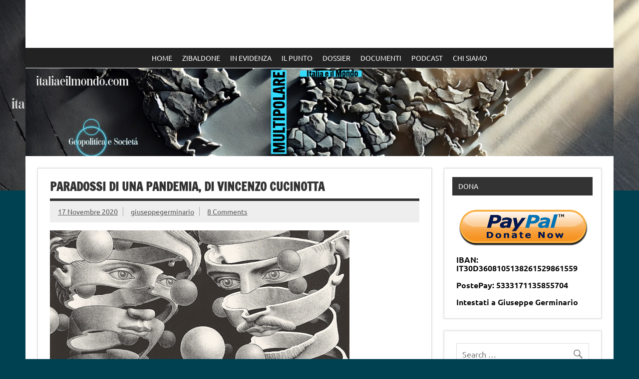

--- FILE ---
content_type: text/html; charset=UTF-8
request_url: https://italiaeilmondo.com/2020/11/17/paradossi-di-una-pandemia-di-vincenzo-cucinotta/
body_size: 20690
content:
<!DOCTYPE html><!-- HTML 5 -->
<html lang="it-IT">

<head>
<meta charset="UTF-8" />
<meta name="viewport" content="width=device-width, initial-scale=1">
<link rel="profile" href="http://gmpg.org/xfn/11" />
<link rel="pingback" href="https://italiaeilmondo.com/xmlrpc.php" />

<title>Paradossi di una pandemia, di Vincenzo Cucinotta &#8211; Italia e il mondo</title>
<meta name='robots' content='max-image-preview:large' />
<script type="text/javascript" src="//vk.com/js/api/share.js?9" charset="windows-1251"></script>
<style type="text/css">
	.share-vkcom tr td {
		padding: 0 !important;
	}
</style>
<link rel='dns-prefetch' href='//s0.wp.com' />
<link rel='dns-prefetch' href='//secure.gravatar.com' />
<link rel="alternate" type="application/rss+xml" title="Italia e il mondo &raquo; Feed" href="https://italiaeilmondo.com/feed/" />
<link rel="alternate" type="application/rss+xml" title="Italia e il mondo &raquo; Feed dei commenti" href="https://italiaeilmondo.com/comments/feed/" />
<link rel="alternate" type="application/rss+xml" title="Italia e il mondo &raquo; Paradossi di una pandemia, di Vincenzo Cucinotta Feed dei commenti" href="https://italiaeilmondo.com/2020/11/17/paradossi-di-una-pandemia-di-vincenzo-cucinotta/feed/" />
<script type="text/javascript">
window._wpemojiSettings = {"baseUrl":"https:\/\/s.w.org\/images\/core\/emoji\/14.0.0\/72x72\/","ext":".png","svgUrl":"https:\/\/s.w.org\/images\/core\/emoji\/14.0.0\/svg\/","svgExt":".svg","source":{"concatemoji":"https:\/\/italiaeilmondo.com\/wp-includes\/js\/wp-emoji-release.min.js?ver=6.2.8"}};
/*! This file is auto-generated */
!function(e,a,t){var n,r,o,i=a.createElement("canvas"),p=i.getContext&&i.getContext("2d");function s(e,t){p.clearRect(0,0,i.width,i.height),p.fillText(e,0,0);e=i.toDataURL();return p.clearRect(0,0,i.width,i.height),p.fillText(t,0,0),e===i.toDataURL()}function c(e){var t=a.createElement("script");t.src=e,t.defer=t.type="text/javascript",a.getElementsByTagName("head")[0].appendChild(t)}for(o=Array("flag","emoji"),t.supports={everything:!0,everythingExceptFlag:!0},r=0;r<o.length;r++)t.supports[o[r]]=function(e){if(p&&p.fillText)switch(p.textBaseline="top",p.font="600 32px Arial",e){case"flag":return s("\ud83c\udff3\ufe0f\u200d\u26a7\ufe0f","\ud83c\udff3\ufe0f\u200b\u26a7\ufe0f")?!1:!s("\ud83c\uddfa\ud83c\uddf3","\ud83c\uddfa\u200b\ud83c\uddf3")&&!s("\ud83c\udff4\udb40\udc67\udb40\udc62\udb40\udc65\udb40\udc6e\udb40\udc67\udb40\udc7f","\ud83c\udff4\u200b\udb40\udc67\u200b\udb40\udc62\u200b\udb40\udc65\u200b\udb40\udc6e\u200b\udb40\udc67\u200b\udb40\udc7f");case"emoji":return!s("\ud83e\udef1\ud83c\udffb\u200d\ud83e\udef2\ud83c\udfff","\ud83e\udef1\ud83c\udffb\u200b\ud83e\udef2\ud83c\udfff")}return!1}(o[r]),t.supports.everything=t.supports.everything&&t.supports[o[r]],"flag"!==o[r]&&(t.supports.everythingExceptFlag=t.supports.everythingExceptFlag&&t.supports[o[r]]);t.supports.everythingExceptFlag=t.supports.everythingExceptFlag&&!t.supports.flag,t.DOMReady=!1,t.readyCallback=function(){t.DOMReady=!0},t.supports.everything||(n=function(){t.readyCallback()},a.addEventListener?(a.addEventListener("DOMContentLoaded",n,!1),e.addEventListener("load",n,!1)):(e.attachEvent("onload",n),a.attachEvent("onreadystatechange",function(){"complete"===a.readyState&&t.readyCallback()})),(e=t.source||{}).concatemoji?c(e.concatemoji):e.wpemoji&&e.twemoji&&(c(e.twemoji),c(e.wpemoji)))}(window,document,window._wpemojiSettings);
</script>
<!-- managing ads with Advanced Ads – https://wpadvancedads.com/ --><script>
					advanced_ads_ready=function(){var fns=[],listener,doc=typeof document==="object"&&document,hack=doc&&doc.documentElement.doScroll,domContentLoaded="DOMContentLoaded",loaded=doc&&(hack?/^loaded|^c/:/^loaded|^i|^c/).test(doc.readyState);if(!loaded&&doc){listener=function(){doc.removeEventListener(domContentLoaded,listener);window.removeEventListener("load",listener);loaded=1;while(listener=fns.shift())listener()};doc.addEventListener(domContentLoaded,listener);window.addEventListener("load",listener)}return function(fn){loaded?setTimeout(fn,0):fns.push(fn)}}();
			</script><style type="text/css">
img.wp-smiley,
img.emoji {
	display: inline !important;
	border: none !important;
	box-shadow: none !important;
	height: 1em !important;
	width: 1em !important;
	margin: 0 0.07em !important;
	vertical-align: -0.1em !important;
	background: none !important;
	padding: 0 !important;
}
</style>
	<link rel='stylesheet' id='dynamicnews-custom-fonts-css' href='https://italiaeilmondo.com/wp-content/themes/dynamic-news-lite/css/custom-fonts.css?ver=20180413' type='text/css' media='all' />
<link rel='stylesheet' id='wp-block-library-css' href='https://c0.wp.com/c/6.2.8/wp-includes/css/dist/block-library/style.min.css' type='text/css' media='all' />
<link rel='stylesheet' id='classic-theme-styles-css' href='https://c0.wp.com/c/6.2.8/wp-includes/css/classic-themes.min.css' type='text/css' media='all' />
<style id='global-styles-inline-css' type='text/css'>
body{--wp--preset--color--black: #353535;--wp--preset--color--cyan-bluish-gray: #abb8c3;--wp--preset--color--white: #ffffff;--wp--preset--color--pale-pink: #f78da7;--wp--preset--color--vivid-red: #cf2e2e;--wp--preset--color--luminous-vivid-orange: #ff6900;--wp--preset--color--luminous-vivid-amber: #fcb900;--wp--preset--color--light-green-cyan: #7bdcb5;--wp--preset--color--vivid-green-cyan: #00d084;--wp--preset--color--pale-cyan-blue: #8ed1fc;--wp--preset--color--vivid-cyan-blue: #0693e3;--wp--preset--color--vivid-purple: #9b51e0;--wp--preset--color--primary: #e84747;--wp--preset--color--light-gray: #f0f0f0;--wp--preset--color--dark-gray: #777777;--wp--preset--gradient--vivid-cyan-blue-to-vivid-purple: linear-gradient(135deg,rgba(6,147,227,1) 0%,rgb(155,81,224) 100%);--wp--preset--gradient--light-green-cyan-to-vivid-green-cyan: linear-gradient(135deg,rgb(122,220,180) 0%,rgb(0,208,130) 100%);--wp--preset--gradient--luminous-vivid-amber-to-luminous-vivid-orange: linear-gradient(135deg,rgba(252,185,0,1) 0%,rgba(255,105,0,1) 100%);--wp--preset--gradient--luminous-vivid-orange-to-vivid-red: linear-gradient(135deg,rgba(255,105,0,1) 0%,rgb(207,46,46) 100%);--wp--preset--gradient--very-light-gray-to-cyan-bluish-gray: linear-gradient(135deg,rgb(238,238,238) 0%,rgb(169,184,195) 100%);--wp--preset--gradient--cool-to-warm-spectrum: linear-gradient(135deg,rgb(74,234,220) 0%,rgb(151,120,209) 20%,rgb(207,42,186) 40%,rgb(238,44,130) 60%,rgb(251,105,98) 80%,rgb(254,248,76) 100%);--wp--preset--gradient--blush-light-purple: linear-gradient(135deg,rgb(255,206,236) 0%,rgb(152,150,240) 100%);--wp--preset--gradient--blush-bordeaux: linear-gradient(135deg,rgb(254,205,165) 0%,rgb(254,45,45) 50%,rgb(107,0,62) 100%);--wp--preset--gradient--luminous-dusk: linear-gradient(135deg,rgb(255,203,112) 0%,rgb(199,81,192) 50%,rgb(65,88,208) 100%);--wp--preset--gradient--pale-ocean: linear-gradient(135deg,rgb(255,245,203) 0%,rgb(182,227,212) 50%,rgb(51,167,181) 100%);--wp--preset--gradient--electric-grass: linear-gradient(135deg,rgb(202,248,128) 0%,rgb(113,206,126) 100%);--wp--preset--gradient--midnight: linear-gradient(135deg,rgb(2,3,129) 0%,rgb(40,116,252) 100%);--wp--preset--duotone--dark-grayscale: url('#wp-duotone-dark-grayscale');--wp--preset--duotone--grayscale: url('#wp-duotone-grayscale');--wp--preset--duotone--purple-yellow: url('#wp-duotone-purple-yellow');--wp--preset--duotone--blue-red: url('#wp-duotone-blue-red');--wp--preset--duotone--midnight: url('#wp-duotone-midnight');--wp--preset--duotone--magenta-yellow: url('#wp-duotone-magenta-yellow');--wp--preset--duotone--purple-green: url('#wp-duotone-purple-green');--wp--preset--duotone--blue-orange: url('#wp-duotone-blue-orange');--wp--preset--font-size--small: 13px;--wp--preset--font-size--medium: 20px;--wp--preset--font-size--large: 36px;--wp--preset--font-size--x-large: 42px;--wp--preset--spacing--20: 0.44rem;--wp--preset--spacing--30: 0.67rem;--wp--preset--spacing--40: 1rem;--wp--preset--spacing--50: 1.5rem;--wp--preset--spacing--60: 2.25rem;--wp--preset--spacing--70: 3.38rem;--wp--preset--spacing--80: 5.06rem;--wp--preset--shadow--natural: 6px 6px 9px rgba(0, 0, 0, 0.2);--wp--preset--shadow--deep: 12px 12px 50px rgba(0, 0, 0, 0.4);--wp--preset--shadow--sharp: 6px 6px 0px rgba(0, 0, 0, 0.2);--wp--preset--shadow--outlined: 6px 6px 0px -3px rgba(255, 255, 255, 1), 6px 6px rgba(0, 0, 0, 1);--wp--preset--shadow--crisp: 6px 6px 0px rgba(0, 0, 0, 1);}:where(.is-layout-flex){gap: 0.5em;}body .is-layout-flow > .alignleft{float: left;margin-inline-start: 0;margin-inline-end: 2em;}body .is-layout-flow > .alignright{float: right;margin-inline-start: 2em;margin-inline-end: 0;}body .is-layout-flow > .aligncenter{margin-left: auto !important;margin-right: auto !important;}body .is-layout-constrained > .alignleft{float: left;margin-inline-start: 0;margin-inline-end: 2em;}body .is-layout-constrained > .alignright{float: right;margin-inline-start: 2em;margin-inline-end: 0;}body .is-layout-constrained > .aligncenter{margin-left: auto !important;margin-right: auto !important;}body .is-layout-constrained > :where(:not(.alignleft):not(.alignright):not(.alignfull)){max-width: var(--wp--style--global--content-size);margin-left: auto !important;margin-right: auto !important;}body .is-layout-constrained > .alignwide{max-width: var(--wp--style--global--wide-size);}body .is-layout-flex{display: flex;}body .is-layout-flex{flex-wrap: wrap;align-items: center;}body .is-layout-flex > *{margin: 0;}:where(.wp-block-columns.is-layout-flex){gap: 2em;}.has-black-color{color: var(--wp--preset--color--black) !important;}.has-cyan-bluish-gray-color{color: var(--wp--preset--color--cyan-bluish-gray) !important;}.has-white-color{color: var(--wp--preset--color--white) !important;}.has-pale-pink-color{color: var(--wp--preset--color--pale-pink) !important;}.has-vivid-red-color{color: var(--wp--preset--color--vivid-red) !important;}.has-luminous-vivid-orange-color{color: var(--wp--preset--color--luminous-vivid-orange) !important;}.has-luminous-vivid-amber-color{color: var(--wp--preset--color--luminous-vivid-amber) !important;}.has-light-green-cyan-color{color: var(--wp--preset--color--light-green-cyan) !important;}.has-vivid-green-cyan-color{color: var(--wp--preset--color--vivid-green-cyan) !important;}.has-pale-cyan-blue-color{color: var(--wp--preset--color--pale-cyan-blue) !important;}.has-vivid-cyan-blue-color{color: var(--wp--preset--color--vivid-cyan-blue) !important;}.has-vivid-purple-color{color: var(--wp--preset--color--vivid-purple) !important;}.has-black-background-color{background-color: var(--wp--preset--color--black) !important;}.has-cyan-bluish-gray-background-color{background-color: var(--wp--preset--color--cyan-bluish-gray) !important;}.has-white-background-color{background-color: var(--wp--preset--color--white) !important;}.has-pale-pink-background-color{background-color: var(--wp--preset--color--pale-pink) !important;}.has-vivid-red-background-color{background-color: var(--wp--preset--color--vivid-red) !important;}.has-luminous-vivid-orange-background-color{background-color: var(--wp--preset--color--luminous-vivid-orange) !important;}.has-luminous-vivid-amber-background-color{background-color: var(--wp--preset--color--luminous-vivid-amber) !important;}.has-light-green-cyan-background-color{background-color: var(--wp--preset--color--light-green-cyan) !important;}.has-vivid-green-cyan-background-color{background-color: var(--wp--preset--color--vivid-green-cyan) !important;}.has-pale-cyan-blue-background-color{background-color: var(--wp--preset--color--pale-cyan-blue) !important;}.has-vivid-cyan-blue-background-color{background-color: var(--wp--preset--color--vivid-cyan-blue) !important;}.has-vivid-purple-background-color{background-color: var(--wp--preset--color--vivid-purple) !important;}.has-black-border-color{border-color: var(--wp--preset--color--black) !important;}.has-cyan-bluish-gray-border-color{border-color: var(--wp--preset--color--cyan-bluish-gray) !important;}.has-white-border-color{border-color: var(--wp--preset--color--white) !important;}.has-pale-pink-border-color{border-color: var(--wp--preset--color--pale-pink) !important;}.has-vivid-red-border-color{border-color: var(--wp--preset--color--vivid-red) !important;}.has-luminous-vivid-orange-border-color{border-color: var(--wp--preset--color--luminous-vivid-orange) !important;}.has-luminous-vivid-amber-border-color{border-color: var(--wp--preset--color--luminous-vivid-amber) !important;}.has-light-green-cyan-border-color{border-color: var(--wp--preset--color--light-green-cyan) !important;}.has-vivid-green-cyan-border-color{border-color: var(--wp--preset--color--vivid-green-cyan) !important;}.has-pale-cyan-blue-border-color{border-color: var(--wp--preset--color--pale-cyan-blue) !important;}.has-vivid-cyan-blue-border-color{border-color: var(--wp--preset--color--vivid-cyan-blue) !important;}.has-vivid-purple-border-color{border-color: var(--wp--preset--color--vivid-purple) !important;}.has-vivid-cyan-blue-to-vivid-purple-gradient-background{background: var(--wp--preset--gradient--vivid-cyan-blue-to-vivid-purple) !important;}.has-light-green-cyan-to-vivid-green-cyan-gradient-background{background: var(--wp--preset--gradient--light-green-cyan-to-vivid-green-cyan) !important;}.has-luminous-vivid-amber-to-luminous-vivid-orange-gradient-background{background: var(--wp--preset--gradient--luminous-vivid-amber-to-luminous-vivid-orange) !important;}.has-luminous-vivid-orange-to-vivid-red-gradient-background{background: var(--wp--preset--gradient--luminous-vivid-orange-to-vivid-red) !important;}.has-very-light-gray-to-cyan-bluish-gray-gradient-background{background: var(--wp--preset--gradient--very-light-gray-to-cyan-bluish-gray) !important;}.has-cool-to-warm-spectrum-gradient-background{background: var(--wp--preset--gradient--cool-to-warm-spectrum) !important;}.has-blush-light-purple-gradient-background{background: var(--wp--preset--gradient--blush-light-purple) !important;}.has-blush-bordeaux-gradient-background{background: var(--wp--preset--gradient--blush-bordeaux) !important;}.has-luminous-dusk-gradient-background{background: var(--wp--preset--gradient--luminous-dusk) !important;}.has-pale-ocean-gradient-background{background: var(--wp--preset--gradient--pale-ocean) !important;}.has-electric-grass-gradient-background{background: var(--wp--preset--gradient--electric-grass) !important;}.has-midnight-gradient-background{background: var(--wp--preset--gradient--midnight) !important;}.has-small-font-size{font-size: var(--wp--preset--font-size--small) !important;}.has-medium-font-size{font-size: var(--wp--preset--font-size--medium) !important;}.has-large-font-size{font-size: var(--wp--preset--font-size--large) !important;}.has-x-large-font-size{font-size: var(--wp--preset--font-size--x-large) !important;}
.wp-block-navigation a:where(:not(.wp-element-button)){color: inherit;}
:where(.wp-block-columns.is-layout-flex){gap: 2em;}
.wp-block-pullquote{font-size: 1.5em;line-height: 1.6;}
</style>
<link rel='stylesheet' id='ctf_styles-css' href='https://italiaeilmondo.com/wp-content/plugins/custom-twitter-feeds/css/ctf-styles.min.css?ver=2.3.1' type='text/css' media='all' />
<link rel='stylesheet' id='easy-facebook-likebox-plugin-styles-css' href='https://italiaeilmondo.com/wp-content/plugins/easy-facebook-likebox/public/assets/css/public.css?ver=4.3.9' type='text/css' media='all' />
<link rel='stylesheet' id='easy-facebook-likebox-font-awesome-css' href='https://italiaeilmondo.com/wp-content/plugins/easy-facebook-likebox/public/assets/css/font-awesome.css?ver=4.3.9' type='text/css' media='all' />
<link rel='stylesheet' id='easy-facebook-likebox-animate-css' href='https://italiaeilmondo.com/wp-content/plugins/easy-facebook-likebox/public/assets/css/animate.css?ver=4.3.9' type='text/css' media='all' />
<link rel='stylesheet' id='easy-facebook-likebox-popup-styles-css' href='https://italiaeilmondo.com/wp-content/plugins/easy-facebook-likebox/public/assets/popup/magnific-popup.css?ver=4.3.9' type='text/css' media='all' />
<link rel='stylesheet' id='cssnews-css' href='https://italiaeilmondo.com/wp-content/plugins/sp-news-and-widget/assets/css/stylenews.css?ver=4.1.4' type='text/css' media='all' />
<link rel='stylesheet' id='megamenu-css' href='https://italiaeilmondo.com/wp-content/uploads/maxmegamenu/style.css?ver=0da98c' type='text/css' media='all' />
<link rel='stylesheet' id='dashicons-css' href='https://c0.wp.com/c/6.2.8/wp-includes/css/dashicons.min.css' type='text/css' media='all' />
<link rel='stylesheet' id='dynamicnewslite-stylesheet-css' href='https://italiaeilmondo.com/wp-content/themes/dynamic-news-lite/style.css?ver=1.6.8' type='text/css' media='all' />
<style id='dynamicnewslite-stylesheet-inline-css' type='text/css'>
.site-title, .site-description {
	position: absolute;
	clip: rect(1px, 1px, 1px, 1px);
}
</style>
<link rel='stylesheet' id='genericons-css' href='https://c0.wp.com/p/jetpack/7.0.5/_inc/genericons/genericons/genericons.css' type='text/css' media='all' />
<link rel='stylesheet' id='themezee-related-posts-css' href='https://italiaeilmondo.com/wp-content/themes/dynamic-news-lite/css/themezee-related-posts.css?ver=20160421' type='text/css' media='all' />
<link rel='stylesheet' id='social-logos-css' href='https://c0.wp.com/p/jetpack/7.0.5/_inc/social-logos/social-logos.min.css' type='text/css' media='all' />
<link rel='stylesheet' id='jetpack_css-css' href='https://c0.wp.com/p/jetpack/7.0.5/css/jetpack.css' type='text/css' media='all' />
<script type='text/javascript' src='https://c0.wp.com/c/6.2.8/wp-includes/js/jquery/jquery.min.js' id='jquery-core-js'></script>
<script type='text/javascript' src='https://c0.wp.com/c/6.2.8/wp-includes/js/jquery/jquery-migrate.min.js' id='jquery-migrate-js'></script>
<script type='text/javascript' src='https://italiaeilmondo.com/wp-content/plugins/easy-facebook-likebox/public/assets/popup/jquery.magnific-popup.min.js?ver=4.3.9' id='easy-facebook-likebox-popup-script-js'></script>
<script type='text/javascript' src='https://italiaeilmondo.com/wp-content/plugins/easy-facebook-likebox/public/assets/js/jquery.cookie.js?ver=4.3.9' id='easy-facebook-likebox-cookie-script-js'></script>
<script type='text/javascript' id='easy-facebook-likebox-public-script-js-extra'>
/* <![CDATA[ */
var public_ajax = {"ajax_url":"https:\/\/italiaeilmondo.com\/wp-admin\/admin-ajax.php"};
var public_ajax = {"ajax_url":"https:\/\/italiaeilmondo.com\/wp-admin\/admin-ajax.php"};
/* ]]> */
</script>
<script type='text/javascript' src='https://italiaeilmondo.com/wp-content/plugins/easy-facebook-likebox/public/assets/js/public.js?ver=4.3.9' id='easy-facebook-likebox-public-script-js'></script>
<script type='text/javascript' src='https://italiaeilmondo.com/wp-content/plugins/sp-news-and-widget/assets/js/jquery.newstape.js?ver=4.1.4' id='vnewsticker-js'></script>
<script type='text/javascript' src='https://italiaeilmondo.com/wp-content/plugins/sp-news-and-widget/assets/js/sp-news-public.js?ver=4.1.4' id='sp-news-public-js'></script>
<!--[if lt IE 9]>
<script type='text/javascript' src='https://italiaeilmondo.com/wp-content/themes/dynamic-news-lite/js/html5shiv.min.js?ver=3.7.3' id='html5shiv-js'></script>
<![endif]-->
<script type='text/javascript' id='dynamicnewslite-jquery-navigation-js-extra'>
/* <![CDATA[ */
var dynamicnews_menu_title = {"text":"Menu"};
/* ]]> */
</script>
<script type='text/javascript' src='https://italiaeilmondo.com/wp-content/themes/dynamic-news-lite/js/navigation.js?ver=20210324' id='dynamicnewslite-jquery-navigation-js'></script>
<script type='text/javascript' id='dynamicnewslite-jquery-sidebar-js-extra'>
/* <![CDATA[ */
var dynamicnews_sidebar_title = {"text":"Barra laterale"};
/* ]]> */
</script>
<script type='text/javascript' src='https://italiaeilmondo.com/wp-content/themes/dynamic-news-lite/js/sidebar.js?ver=20210324' id='dynamicnewslite-jquery-sidebar-js'></script>
<link rel="https://api.w.org/" href="https://italiaeilmondo.com/wp-json/" /><link rel="alternate" type="application/json" href="https://italiaeilmondo.com/wp-json/wp/v2/posts/7962" /><link rel="EditURI" type="application/rsd+xml" title="RSD" href="https://italiaeilmondo.com/xmlrpc.php?rsd" />
<link rel="wlwmanifest" type="application/wlwmanifest+xml" href="https://italiaeilmondo.com/wp-includes/wlwmanifest.xml" />
<meta name="generator" content="WordPress 6.2.8" />
<link rel="canonical" href="https://italiaeilmondo.com/2020/11/17/paradossi-di-una-pandemia-di-vincenzo-cucinotta/" />
<link rel='shortlink' href='https://wp.me/p81Mtg-24q' />
<link rel="alternate" type="application/json+oembed" href="https://italiaeilmondo.com/wp-json/oembed/1.0/embed?url=https%3A%2F%2Fitaliaeilmondo.com%2F2020%2F11%2F17%2Fparadossi-di-una-pandemia-di-vincenzo-cucinotta%2F" />
<link rel="alternate" type="text/xml+oembed" href="https://italiaeilmondo.com/wp-json/oembed/1.0/embed?url=https%3A%2F%2Fitaliaeilmondo.com%2F2020%2F11%2F17%2Fparadossi-di-una-pandemia-di-vincenzo-cucinotta%2F&#038;format=xml" />

<link rel='dns-prefetch' href='//v0.wordpress.com'/>
<link rel='dns-prefetch' href='//i0.wp.com'/>
<link rel='dns-prefetch' href='//i1.wp.com'/>
<link rel='dns-prefetch' href='//i2.wp.com'/>
<link rel='dns-prefetch' href='//c0.wp.com'/>
<style type='text/css'>img#wpstats{display:none}</style><style type="text/css" id="custom-background-css">
body.custom-background { background-color: #004151; background-image: url("https://italiaeilmondo.com/wp-content/uploads/2025/05/cropped-cropped-cropped-Senza-titolo.png"); background-position: left top; background-size: contain; background-repeat: no-repeat; background-attachment: fixed; }
</style>
				<style type="text/css">
				/* If html does not have either class, do not show lazy loaded images. */
				html:not( .jetpack-lazy-images-js-enabled ):not( .js ) .jetpack-lazy-image {
					display: none;
				}
			</style>
			<script>
				document.documentElement.classList.add(
					'jetpack-lazy-images-js-enabled'
				);
			</script>
		
<!-- Jetpack Open Graph Tags -->
<meta property="og:type" content="article" />
<meta property="og:title" content="Paradossi di una pandemia, di Vincenzo Cucinotta" />
<meta property="og:url" content="https://italiaeilmondo.com/2020/11/17/paradossi-di-una-pandemia-di-vincenzo-cucinotta/" />
<meta property="og:description" content="C&#8217;è questo di paradossale in questa vicenda COVID, che una elite tecnico-scientifica si impone sull&#8217;intera popolazione saltando anche la garanzie costituzionali, ma lo fa imponendo una …" />
<meta property="article:published_time" content="2020-11-17T08:56:25+00:00" />
<meta property="article:modified_time" content="2020-11-16T09:01:37+00:00" />
<meta property="og:site_name" content="Italia e il mondo" />
<meta property="og:image" content="https://i0.wp.com/italiaeilmondo.com/wp-content/uploads/2020/11/img-lamostra.png?fit=600%2C400&amp;ssl=1" />
<meta property="og:image:width" content="600" />
<meta property="og:image:height" content="400" />
<meta property="og:locale" content="it_IT" />
<meta name="twitter:text:title" content="Paradossi di una pandemia, di Vincenzo Cucinotta" />
<meta name="twitter:image" content="https://i0.wp.com/italiaeilmondo.com/wp-content/uploads/2020/11/img-lamostra.png?fit=600%2C400&#038;ssl=1&#038;w=640" />
<meta name="twitter:card" content="summary_large_image" />

<!-- End Jetpack Open Graph Tags -->

<!-- BEGIN ExactMetrics v5.3.7 Universal Analytics - https://exactmetrics.com/ -->
<script>
(function(i,s,o,g,r,a,m){i['GoogleAnalyticsObject']=r;i[r]=i[r]||function(){
	(i[r].q=i[r].q||[]).push(arguments)},i[r].l=1*new Date();a=s.createElement(o),
	m=s.getElementsByTagName(o)[0];a.async=1;a.src=g;m.parentNode.insertBefore(a,m)
})(window,document,'script','https://www.google-analytics.com/analytics.js','ga');
  ga('create', 'UA-86062301-1', 'auto');
  ga('send', 'pageview');
</script>
<!-- END ExactMetrics Universal Analytics -->
<style type="text/css">/** Mega Menu CSS: fs **/</style>
</head>

<body class="post-template-default single single-post postid-7962 single-format-standard custom-background do-etfw mega-menu-primary sliding-sidebar mobile-header-none">
<svg xmlns="http://www.w3.org/2000/svg" viewBox="0 0 0 0" width="0" height="0" focusable="false" role="none" style="visibility: hidden; position: absolute; left: -9999px; overflow: hidden;" ><defs><filter id="wp-duotone-dark-grayscale"><feColorMatrix color-interpolation-filters="sRGB" type="matrix" values=" .299 .587 .114 0 0 .299 .587 .114 0 0 .299 .587 .114 0 0 .299 .587 .114 0 0 " /><feComponentTransfer color-interpolation-filters="sRGB" ><feFuncR type="table" tableValues="0 0.49803921568627" /><feFuncG type="table" tableValues="0 0.49803921568627" /><feFuncB type="table" tableValues="0 0.49803921568627" /><feFuncA type="table" tableValues="1 1" /></feComponentTransfer><feComposite in2="SourceGraphic" operator="in" /></filter></defs></svg><svg xmlns="http://www.w3.org/2000/svg" viewBox="0 0 0 0" width="0" height="0" focusable="false" role="none" style="visibility: hidden; position: absolute; left: -9999px; overflow: hidden;" ><defs><filter id="wp-duotone-grayscale"><feColorMatrix color-interpolation-filters="sRGB" type="matrix" values=" .299 .587 .114 0 0 .299 .587 .114 0 0 .299 .587 .114 0 0 .299 .587 .114 0 0 " /><feComponentTransfer color-interpolation-filters="sRGB" ><feFuncR type="table" tableValues="0 1" /><feFuncG type="table" tableValues="0 1" /><feFuncB type="table" tableValues="0 1" /><feFuncA type="table" tableValues="1 1" /></feComponentTransfer><feComposite in2="SourceGraphic" operator="in" /></filter></defs></svg><svg xmlns="http://www.w3.org/2000/svg" viewBox="0 0 0 0" width="0" height="0" focusable="false" role="none" style="visibility: hidden; position: absolute; left: -9999px; overflow: hidden;" ><defs><filter id="wp-duotone-purple-yellow"><feColorMatrix color-interpolation-filters="sRGB" type="matrix" values=" .299 .587 .114 0 0 .299 .587 .114 0 0 .299 .587 .114 0 0 .299 .587 .114 0 0 " /><feComponentTransfer color-interpolation-filters="sRGB" ><feFuncR type="table" tableValues="0.54901960784314 0.98823529411765" /><feFuncG type="table" tableValues="0 1" /><feFuncB type="table" tableValues="0.71764705882353 0.25490196078431" /><feFuncA type="table" tableValues="1 1" /></feComponentTransfer><feComposite in2="SourceGraphic" operator="in" /></filter></defs></svg><svg xmlns="http://www.w3.org/2000/svg" viewBox="0 0 0 0" width="0" height="0" focusable="false" role="none" style="visibility: hidden; position: absolute; left: -9999px; overflow: hidden;" ><defs><filter id="wp-duotone-blue-red"><feColorMatrix color-interpolation-filters="sRGB" type="matrix" values=" .299 .587 .114 0 0 .299 .587 .114 0 0 .299 .587 .114 0 0 .299 .587 .114 0 0 " /><feComponentTransfer color-interpolation-filters="sRGB" ><feFuncR type="table" tableValues="0 1" /><feFuncG type="table" tableValues="0 0.27843137254902" /><feFuncB type="table" tableValues="0.5921568627451 0.27843137254902" /><feFuncA type="table" tableValues="1 1" /></feComponentTransfer><feComposite in2="SourceGraphic" operator="in" /></filter></defs></svg><svg xmlns="http://www.w3.org/2000/svg" viewBox="0 0 0 0" width="0" height="0" focusable="false" role="none" style="visibility: hidden; position: absolute; left: -9999px; overflow: hidden;" ><defs><filter id="wp-duotone-midnight"><feColorMatrix color-interpolation-filters="sRGB" type="matrix" values=" .299 .587 .114 0 0 .299 .587 .114 0 0 .299 .587 .114 0 0 .299 .587 .114 0 0 " /><feComponentTransfer color-interpolation-filters="sRGB" ><feFuncR type="table" tableValues="0 0" /><feFuncG type="table" tableValues="0 0.64705882352941" /><feFuncB type="table" tableValues="0 1" /><feFuncA type="table" tableValues="1 1" /></feComponentTransfer><feComposite in2="SourceGraphic" operator="in" /></filter></defs></svg><svg xmlns="http://www.w3.org/2000/svg" viewBox="0 0 0 0" width="0" height="0" focusable="false" role="none" style="visibility: hidden; position: absolute; left: -9999px; overflow: hidden;" ><defs><filter id="wp-duotone-magenta-yellow"><feColorMatrix color-interpolation-filters="sRGB" type="matrix" values=" .299 .587 .114 0 0 .299 .587 .114 0 0 .299 .587 .114 0 0 .299 .587 .114 0 0 " /><feComponentTransfer color-interpolation-filters="sRGB" ><feFuncR type="table" tableValues="0.78039215686275 1" /><feFuncG type="table" tableValues="0 0.94901960784314" /><feFuncB type="table" tableValues="0.35294117647059 0.47058823529412" /><feFuncA type="table" tableValues="1 1" /></feComponentTransfer><feComposite in2="SourceGraphic" operator="in" /></filter></defs></svg><svg xmlns="http://www.w3.org/2000/svg" viewBox="0 0 0 0" width="0" height="0" focusable="false" role="none" style="visibility: hidden; position: absolute; left: -9999px; overflow: hidden;" ><defs><filter id="wp-duotone-purple-green"><feColorMatrix color-interpolation-filters="sRGB" type="matrix" values=" .299 .587 .114 0 0 .299 .587 .114 0 0 .299 .587 .114 0 0 .299 .587 .114 0 0 " /><feComponentTransfer color-interpolation-filters="sRGB" ><feFuncR type="table" tableValues="0.65098039215686 0.40392156862745" /><feFuncG type="table" tableValues="0 1" /><feFuncB type="table" tableValues="0.44705882352941 0.4" /><feFuncA type="table" tableValues="1 1" /></feComponentTransfer><feComposite in2="SourceGraphic" operator="in" /></filter></defs></svg><svg xmlns="http://www.w3.org/2000/svg" viewBox="0 0 0 0" width="0" height="0" focusable="false" role="none" style="visibility: hidden; position: absolute; left: -9999px; overflow: hidden;" ><defs><filter id="wp-duotone-blue-orange"><feColorMatrix color-interpolation-filters="sRGB" type="matrix" values=" .299 .587 .114 0 0 .299 .587 .114 0 0 .299 .587 .114 0 0 .299 .587 .114 0 0 " /><feComponentTransfer color-interpolation-filters="sRGB" ><feFuncR type="table" tableValues="0.098039215686275 1" /><feFuncG type="table" tableValues="0 0.66274509803922" /><feFuncB type="table" tableValues="0.84705882352941 0.41960784313725" /><feFuncA type="table" tableValues="1 1" /></feComponentTransfer><feComposite in2="SourceGraphic" operator="in" /></filter></defs></svg>
<a class="skip-link screen-reader-text" href="#content">Skip to content</a>

<div id="wrapper" class="hfeed">

	<div id="topnavi-wrap">
		
	<div id="topnavi" class="container clearfix">

		
	</div>
	</div>

	<div id="header-wrap">

		<header id="header" class="container clearfix" role="banner">

			<div id="logo" class="clearfix">

								
		<p class="site-title"><a href="https://italiaeilmondo.com/" rel="home">Italia e il mondo</a></p>

					
			</div>

			<div id="header-content" class="clearfix">
							</div>

		</header>

	</div>

	<div id="navi-wrap">
		<nav id="mainnav" class="container clearfix" role="navigation">
			<div id="mega-menu-wrap-primary" class="mega-menu-wrap"><div class="mega-menu-toggle" tabindex="0"><div class="mega-toggle-blocks-left"></div><div class="mega-toggle-blocks-center"></div><div class="mega-toggle-blocks-right"><div class='mega-toggle-block mega-menu-toggle-block mega-toggle-block-1' id='mega-toggle-block-1'><span class='mega-toggle-label'><span class='mega-toggle-label-closed'>MENU</span><span class='mega-toggle-label-open'>MENU</span></span></div></div></div><ul id="mega-menu-primary" class="mega-menu max-mega-menu mega-menu-horizontal mega-no-js" data-event="hover_intent" data-effect="fade_up" data-effect-speed="200" data-effect-mobile="disabled" data-effect-speed-mobile="200" data-mobile-force-width="false" data-second-click="close" data-document-click="collapse" data-vertical-behaviour="standard" data-breakpoint="600" data-unbind="true"><li class='mega-menu-item mega-menu-item-type-custom mega-menu-item-object-custom mega-menu-item-home mega-align-bottom-left mega-menu-flyout mega-menu-item-23' id='mega-menu-item-23'><a class="mega-menu-link" href="http://italiaeilmondo.com/" tabindex="0">HOME</a></li><li class='mega-menu-item mega-menu-item-type-taxonomy mega-menu-item-object-category mega-current-post-ancestor mega-current-menu-parent mega-current-post-parent mega-align-bottom-left mega-menu-flyout mega-menu-item-22' id='mega-menu-item-22'><a class="mega-menu-link" href="https://italiaeilmondo.com/category/zibaldone/" tabindex="0">ZIBALDONE</a></li><li class='mega-menu-item mega-menu-item-type-taxonomy mega-menu-item-object-category mega-align-bottom-left mega-menu-flyout mega-menu-item-19' id='mega-menu-item-19'><a class="mega-menu-link" href="https://italiaeilmondo.com/category/in_evidenza/" tabindex="0">IN EVIDENZA</a></li><li class='mega-menu-item mega-menu-item-type-taxonomy mega-menu-item-object-category mega-align-bottom-left mega-menu-flyout mega-menu-item-18' id='mega-menu-item-18'><a class="mega-menu-link" href="https://italiaeilmondo.com/category/il_punto/" tabindex="0">IL PUNTO</a></li><li class='mega-menu-item mega-menu-item-type-post_type mega-menu-item-object-page mega-align-bottom-left mega-menu-flyout mega-menu-item-47' id='mega-menu-item-47'><a class="mega-menu-link" href="https://italiaeilmondo.com/dossier/" tabindex="0">DOSSIER</a></li><li class='mega-menu-item mega-menu-item-type-taxonomy mega-menu-item-object-category mega-align-bottom-left mega-menu-flyout mega-menu-item-1430' id='mega-menu-item-1430'><a class="mega-menu-link" href="https://italiaeilmondo.com/category/documenti/" tabindex="0">DOCUMENTI</a></li><li class='mega-menu-item mega-menu-item-type-taxonomy mega-menu-item-object-category mega-align-bottom-left mega-menu-flyout mega-menu-item-21' id='mega-menu-item-21'><a class="mega-menu-link" href="https://italiaeilmondo.com/category/podcast/" tabindex="0">PODCAST</a></li><li class='mega-menu-item mega-menu-item-type-post_type mega-menu-item-object-page mega-align-bottom-left mega-menu-flyout mega-menu-item-26' id='mega-menu-item-26'><a class="mega-menu-link" href="https://italiaeilmondo.com/chi-siamo/" tabindex="0">CHI SIAMO</a></li></ul></div>		</nav>
	</div>

	
			<div id="custom-header">

				
					<a href="https://italiaeilmondo.com/">
						<img src="https://italiaeilmondo.com/wp-content/uploads/2025/05/Senza-titolo.jpeg" srcset="https://i2.wp.com/italiaeilmondo.com/wp-content/uploads/2025/05/Senza-titolo.jpeg?w=1340&amp;ssl=1 1340w, https://i2.wp.com/italiaeilmondo.com/wp-content/uploads/2025/05/Senza-titolo.jpeg?resize=300%2C45&amp;ssl=1 300w, https://i2.wp.com/italiaeilmondo.com/wp-content/uploads/2025/05/Senza-titolo.jpeg?resize=1024%2C153&amp;ssl=1 1024w, https://i2.wp.com/italiaeilmondo.com/wp-content/uploads/2025/05/Senza-titolo.jpeg?resize=768%2C115&amp;ssl=1 768w" width="1340" height="200" alt="Italia e il mondo">
					</a>

				
			</div>

		
	<div id="wrap" class="container clearfix">
		
		<section id="content" class="primary" role="main">
		
					
		
	<article id="post-7962" class="post-7962 post type-post status-publish format-standard has-post-thumbnail hentry category-autori-dossier category-contributi-esterni category-dossier category-vincenzo-cucinotta category-zibaldone tag-coronavirus tag-crisi-pandemica tag-governo-conte">
	
		<h1 class="entry-title post-title">Paradossi di una pandemia, di Vincenzo Cucinotta</h1>		
		<div class="entry-meta postmeta clearfix"><span class="meta-date sep"><a href="https://italiaeilmondo.com/2020/11/17/paradossi-di-una-pandemia-di-vincenzo-cucinotta/" title="9:56" rel="bookmark"><time class="entry-date published updated" datetime="2020-11-17T09:56:25+01:00">17 Novembre 2020</time></a></span><span class="meta-author sep"> <span class="author vcard"><a class="url fn n" href="https://italiaeilmondo.com/author/giuseppegerminario/" title="Visualizza tutti gli articoli di giuseppegerminario" rel="author">giuseppegerminario</a></span></span>
	<span class="meta-comments">
		<a href="https://italiaeilmondo.com/2020/11/17/paradossi-di-una-pandemia-di-vincenzo-cucinotta/#respond"><span class="dsq-postid" data-dsqidentifier="7962 http://italiaeilmondo.com/?p=7962">Lascia un commento</span></a>	</span>

	</div>
		
		<img width="600" height="280" src="https://i0.wp.com/italiaeilmondo.com/wp-content/uploads/2020/11/img-lamostra.png?resize=600%2C280&amp;ssl=1" class="attachment-featured_image size-featured_image wp-post-image jetpack-lazy-image" alt="" decoding="async" data-attachment-id="7963" data-permalink="https://italiaeilmondo.com/2020/11/17/paradossi-di-una-pandemia-di-vincenzo-cucinotta/img-lamostra/" data-orig-file="https://i0.wp.com/italiaeilmondo.com/wp-content/uploads/2020/11/img-lamostra.png?fit=600%2C400&amp;ssl=1" data-orig-size="600,400" data-comments-opened="1" data-image-meta="{&quot;aperture&quot;:&quot;0&quot;,&quot;credit&quot;:&quot;&quot;,&quot;camera&quot;:&quot;&quot;,&quot;caption&quot;:&quot;&quot;,&quot;created_timestamp&quot;:&quot;0&quot;,&quot;copyright&quot;:&quot;&quot;,&quot;focal_length&quot;:&quot;0&quot;,&quot;iso&quot;:&quot;0&quot;,&quot;shutter_speed&quot;:&quot;0&quot;,&quot;title&quot;:&quot;&quot;,&quot;orientation&quot;:&quot;0&quot;}" data-image-title="img-lamostra" data-image-description="" data-medium-file="https://i0.wp.com/italiaeilmondo.com/wp-content/uploads/2020/11/img-lamostra.png?fit=300%2C200&amp;ssl=1" data-large-file="https://i0.wp.com/italiaeilmondo.com/wp-content/uploads/2020/11/img-lamostra.png?fit=600%2C400&amp;ssl=1" data-lazy-src="https://i0.wp.com/italiaeilmondo.com/wp-content/uploads/2020/11/img-lamostra.png?resize=600%2C280&amp;ssl=1&amp;is-pending-load=1" srcset="[data-uri]" />		
		<div class="entry clearfix">
			<div>
<div class="" dir="auto">
<div id="jsc_c_5" class="ecm0bbzt hv4rvrfc e5nlhep0 dati1w0a" data-ad-comet-preview="message" data-ad-preview="message">
<div class="j83agx80 cbu4d94t ew0dbk1b irj2b8pg">
<div class="qzhwtbm6 knvmm38d">
<div class="kvgmc6g5 cxmmr5t8 oygrvhab hcukyx3x c1et5uql ii04i59q">
<div dir="auto">C&#8217;è questo di paradossale in questa vicenda COVID, che una elite tecnico-scientifica si impone sull&#8217;intera popolazione saltando anche la garanzie costituzionali, ma lo fa imponendo una sua modellazione che per ragioni di forza maggiore non può essere oggetto di verifica sperimentale, e quindi non è distinguibile dai dogmi che una casta sacerdotale impone ai sudditi.</div>
<div dir="auto">L&#8217;unica fonte di verifica sperimentale potrebbe essere costituita da un raffronto tra stati differenti per verificare se una certa strategia abbia o no avuto più successo di un&#8217;altra differente. Seppure non si possa mai raggiungere l&#8217;affidabilità di un vero e proprio esperimento di laboratorio nel quale hai il controllo su ciascuna variabile sperimentale, e quindi devi tollerare che esistono condizioni sperimentali non identiche nei paesi messi a raffronto, tuttavia ciò non può arrivare fino al punto da chiudere gli occhi di fronte a queste differenze che costituiscono in ogni caso evidenze sperimentali che dovrebbero quanto meno essere spiegate e inserite nel modello. Un modello se pretende di stare nella pertinenza delle scienze sperimentali e non si considera articolo di fede non può essere costruito su una base dogmatica, deve sempre confrontarsi con dati sperimentali, e anche se qui sconfiniamo nella filosofia della scienza, bisogna che i dati raccolti abbiano un carattere davvero obiettivo. Ad esempio, non credo che ci sia scienziato che metta in dubbio il significato di temperatura corporea, è un dato facilmente misurabile e che comunque denota uno stato di sofferenza dell&#8217;organismo. Si tratta semmai, è questo il suo punto debole, di un dato generico perchè le cause che portano all&#8217;alterazione febbrile possono essere le più diverse, ma certo nessuno può ragionevolmente affermare che sia un dato di fantasia, generico sì, fittizio certamente no.</div>
<div dir="auto">Lo stesso non può dirsi, per fare un esempio estremamente significativo, del numero di persone che risultano positive al tampone rinofaringeo.</div>
<div dir="auto">La cosa che dovrebbe mettere all&#8217;erta tutti coloro che sono interessati a capire cosa stia succedendo, è che tale test finisce per mettere assieme &#8220;pere e mele&#8221; per citare un insegnamento che si da sin dai primi rudimenti dell&#8217;istruzione scolastica, anzi si separano tra loro le pere a seconda la varietà, ad esempio le pere coscia dalle dalle pere decane, mettendo quelle di quest&#8217;ultimo gruppo assieme alle pere. Uscendo di metafora, separiamo tra loro le persone sane oggi improvvidamente definite asintomatiche, a seconda della risposta al tampone, e quelli che rispondono positivamente ad esso vengono raggruppate assieme ai malati. Giornalmente, ognuno di noi non può accendere la TV senza che in uno dei numerosissimi notiziari o talk-show di ogni tipo, gli venga dato il numero dei positivi al tampone, cioè stiamo sommando alle mele le pere decane sol perchè hanno un peso comparabile, e teniamo da parte le pere coscia sol perchè pesano di meno.</div>
<div dir="auto">Aggiungiamoci che questo test non da risposte univoche perchè si basa su cicli di amplificazione del segnale che tendono a farlo individuare al di sopra del rumore di fondo, e chiunque capisce che la scelta del numero di cicli di amplificazione fornisce numeri di positivi differenti. Ormai, ad esempio, sembra chiaro che la situazione tedesca difforme dagli altri paesi europei derivi dalla scelta lì fatta di usare cicli di amplificazione in numero nettamente inferiore.</div>
<div dir="auto">Per chiarezza ulteriore, quando l&#8217;amplificazione del segnale è eccessiva, il rischio di produrre un segnale che non c&#8217;è, cioè di trasformare qualcosa che appartiene al rumore di fondo in segnale, è inevitabile. Non è che se amplifichiamo di più otteniamo sempre più informazione, a volte esagerando creiamo un&#8217;informazione fittizia.</div>
<div dir="auto">Riassumendo, usare una variabile chiaramente determinabile come la temperatura corporea e un&#8217;altra legata a una procedura complessa, che richiede l&#8217;uso di costose apparecchiature, e che crea nella sua stessa modalità di esecuzione variabili aggiuntive (nel nostro caso i cicli di amplificazione), non sono cose equivalenti. Sia chiaro, non è che io sostenga che non si debba attingere a dati sperimentali di più difficile reperibilità e interpretazione, dico che quando tentiamo di trarre delle conclusioni, non dovremmo mai dimenticare la natura delle informazioni che stiamo usando e la fonte di tali informazioni.</div>
<div dir="auto">Invece, questi organismi tecnico-scientifici che presiedono alle scelta fatte, hanno del tutto rimosso ogni riferimento a una questione che per qualsiasi scienziato è fondamentale, sulla affidabilità dei dati che usa in termini di accuratezza, riproducibilità e significato univoco. Tutto si decide sulla base di un modello preconfezionato, che punta su una variabile del tutto inventata e senza riscontro nelle realtà (nella metafora da me usata, il peso dei frutti indipendentemente dal tipo di frutto, come se resistesse una singola persona che sceglie cosa mangiare purchè stia in una determinata fascia di peso).</div>
<div dir="auto">Voglio inoltre ricordare che non si parla di contagi ma di nuovi contagi, come se il fatto che una persona sia stata sottoposta a tampone in un determinato giorno significasse che il contagio fosse stato contratto quello stesso giorno, e infine che si usa una procedura di estrapolazione dei dati in funzione del tempo che rimane comunque una procedura di trattamento dei dati molto pericolosa perchè si basa sulla condizione in sé arbitraria che l&#8217;andamento osservato in un certo intervallo di tempo si estenda a un futuro, tra l&#8217;altro spesso imprecisato.</div>
<div dir="auto">La cosa che tuttavia ritengo più grave in assoluto è questo negare l&#8217;unica forma che citavo di evidenza sperimentale, il raffronto tra differenti strategie di contrasto alla COVID-19.</div>
<div dir="auto">Eppure, i risultati di numerosi possibili raffronti ci dicono che le misure di isolamento che si praticano soprattutto nell&#8217;Europa occidentale e in alcuni paesi sudamericani, a partire dal caso dell&#8217;Argentina particolarmente nell&#8217;area di Buenos Aires, non abbiano avuto successo. Difatti, a queste obiezioni, i favorevoli non sanno opporre altro che la sciocca affermazione che senza di queste misure sarebbe stata un&#8217;ecatombe, come l&#8217;annuncio che dopo la morte ci aspetta l&#8217;inferno, fede allo stato puro.</div>
<div dir="auto">Si impone qui una spiegazione di tipo differente che avrei voluto leggere da parte degli esperti in materia, genetisti, virologi ed epidemiologi in primis, ma che, seguitando a non vedere, proverò, mettendo assieme informazioni raccolte da varie fonti, a descrivere in un prossimo post, a cui vi rimando.</p>
<div>
<div class="" dir="auto">
<div id="jsc_c_5" class="ecm0bbzt hv4rvrfc e5nlhep0 dati1w0a" data-ad-comet-preview="message" data-ad-preview="message">
<div class="j83agx80 cbu4d94t ew0dbk1b irj2b8pg">
<div class="qzhwtbm6 knvmm38d">
<div class="kvgmc6g5 cxmmr5t8 oygrvhab hcukyx3x c1et5uql ii04i59q">
<div dir="auto">Per capire meglio cosa non vada nelle strategie così invadenti e aggressive anti-contagio proprie della fascia più occidentale dell&#8217;Europa così come dell&#8217;Argentina e di altri paesi sud-americani, rivolgiamo la nostra attenzione a paesi che al contrario hanno usato strategie del tutto differenti.</div>
<div dir="auto">In particolare occupiamoci del Brasile, di alcuni degli stati USA nei quali si è seguita una filosofia più permissiva, e infine dal caso più citato, quello della Svezia.</div>
<div dir="auto">In questi paesi che ho elencato e che hanno sposato una strategia ben differente da quella italiana, si è osservata una prima fase durante la quale i casi erano più numerosi che da noi, la COVID-19 galoppava dando apparentemente ragione ai fautori di una severa politica di isolamento.</div>
<div dir="auto">Successivamente però, complice forse, ma certo non nel caso del Brasile che si trova nell&#8217;emisfero australe, il sopravvenire della stagione calda, si osservava come anche da noi una diminuzione nella diffusione della malattia e soprattutto dei suoi effetti nocivi e a volte letali.</div>
<div dir="auto">Potremmo quindi riassumere dicendo che dopo una fase iniziale in cui chi sceglieva una politica più permissiva si avevano più casi, si aveva poi una situazione abbastanza omogenea nei differenti paesi indipendentemente dalle scelte delle modalità di contrasto all&#8217;epidemia.</div>
<div dir="auto">A settembre tuttavia, da noi e ancora di più in altri paesi che avevano adottato una analoga politica di contenimento, si iniziava ad osservare un certo incremento di ammalati che man mano è andato crescendo fino ai nostri giorni, quando la versione ufficiale è che i casi aumentano ancora ma con minore rapidità, insomma la velocità aumenta, ma l&#8217;accelerazione diminuisce.</div>
<div dir="auto">Basta consultare i dati diffusi su più siti nel web per verificare che analogo incremento non si è osservato in quei paesi prima elencati che avevano scelto strategie più morbide.</div>
<div dir="auto">Questo dato è estremamente interessante e va spiegato perché così si può mettere alla prova le tesi OMS, cioè quelle subite passivamente nell&#8217;Europa occidentale.</div>
<div dir="auto">Ci sono due aspetti nel meccanismo di diffusione dell&#8217;epidemia che vanno considerati, l&#8217;uno è che ogni agente infettivo, avendo una velocità di riproduzione elevatissima, va facilmente incontro a mutazioni e tali mutazioni ne determinano un rapido processo di selezione, favorendo quel tipo di mutazioni che ne favoriscono la diffusione. In particolare, è noto che un virus che sia molto aggressivo con alti indici di letalità viene sfavorito perchè portando a una rapida morte dell&#8217;organismo ospite, ha meno tempo per contagiare soggetti terzi e quindi rischia di sparire assieme ad esso. Così si dice con un&#8217;espressione imprecisa ma efficace, che il virus sceglie di diventare meno aggressivo così da potere permanere nell&#8217;organismo ospite per un tempo sufficiente al contagio di altri soggetti. Ciò spiegherebbe la tendenza di epidemie che inizialmente si mostrano molto aggressive, col tempo a divenire poco letali e divenire magari infezioni che si cronicizzano nelle società colpite.</div>
<div dir="auto">Parallelamente, il sistema immunitario dell&#8217;uomo sviluppa delle forme di resistenza al virus che pure in presenza di mutazioni frequenti, danno comunque una certa copertura seppure parziale e temporanea.</div>
<div dir="auto">Si tratta di due meccanismi del tutto indipendenti che agiscono su organismi differenti, l&#8217;agente infettante da una parte, e l&#8217;organismo infettato dall&#8217;altra, che non per caso contribuiscono a attenuare gli effetti più clamorosi di un&#8217;epidemia trasformandola in poco tempo in un evento seppure nocivo per soggetti particolarmente deboli, innocuo dal punto di vista di una società organizzata come effetto complessivo.</div>
<div dir="auto">Rimane da capire perchè da noi questo meccanismo stenta a manifestarsi più che in paesi più permissivi. Dobbiamo a questo scopo ricordare che questi fenomeni avvengono in presenza di contagio, è il contagio che induce una minore virulenza del virus, come è il contagio che consente a una frazione più ampia di popolazione di immunizzarsi, e quindi quando tu, anche in presenza di un rallentamento fino a un arresto vero e proprio dell&#8217;epidemia (ironizzavo quest&#8217;estate quando si arrivò ad avere decessi che si contavano sulle dita di una sola mano, sul fatto che il governo puntava a osservare qualche resurrezione (<span class="pq6dq46d tbxw36s4 knj5qynh kvgmc6g5 ditlmg2l oygrvhab nvdbi5me sf5mxxl7 gl3lb2sf hhz5lgdu"><img decoding="async" loading="lazy" src="https://static.xx.fbcdn.net/images/emoji.php/v9/tdc/1.5/16/1f60e.png" alt="&#x1f60e;" width="16" height="16" data-lazy-src="https://static.xx.fbcdn.net/images/emoji.php/v9/tdc/1.5/16/1f60e.png?is-pending-load=1" srcset="[data-uri]" class=" jetpack-lazy-image"><noscript><img decoding="async" loading="lazy" src="https://static.xx.fbcdn.net/images/emoji.php/v9/tdc/1.5/16/1f60e.png" alt="&#x1f60e;" width="16" height="16" /></noscript></span>) tanto basso era il rischio presente), non dismetti immediatamente ogni forma di isolamento ed anzi promuovi un aumento deliberato del contagio, tu stai impedendo al meccanismo naturale classico di difesa dalle malattie infettive, di agire liberamente, in preda a un delirio di onnipotenza, contrasti la natura per imporre un addomesticamento guidato da tecnologie la cui efficaci assumi dogmaticamente, anche rispetto ad evidenze opposte.</div>
<div dir="auto">La strategia che l&#8217;OMS ha deciso e che molti paesi sviluppati hanno sposato è sbagliata non in dettagli, o almeno non solo in numerosi dettagli che tutti noi abbiamo avuto in questi mesi modo di osservare, ma proprio nella filosofia di fondo, non di concentrare ogni sforzo nell&#8217;assecondare le difese naturali, come è proprio nello sviluppare forme di cura, ma con la pretesa rivelatasi fallimentare di sradicare del tutto un virus in una fase in cui esso si era ormai capillarmente diffuso e che ha determinato questo spreco di risorse economiche, strumentali e umane collegate a questa assurdità di eseguire tamponi a tappeto, perfino più di 250 mila al giorno, così distraendole da quel compito primario di ogni sistema sanitario, quello di curare e guarire gli ammalati.</div>
<div dir="auto">Vorrei che questa triste esperienza della COVID-19 soprattutto per come è stata affrontata dai vari paesi servisse anche a ricordare che qualsiasi sviluppo culturale, per quanto sofisticato, non può sostituire, né contrastare frontalmente la nostra natura, ma deve partire da essa per assecondarla quanto è necessario e indirizzarla verso obiettivi desiderabili quanto è possibile. Andare oltre queste finalità sin dall&#8217;inizio da concepire come limitate, presto porterà alla stessa estinzione dell&#8217;umanità, o alternativamente all&#8217;estinzione della tecnologia, cioè a un ritorno a un mondo selvatico, due prospettive che spero riteniamo tutti da evitare accuratamente.</div>
</div>
</div>
</div>
</div>
</div>
</div>
</div>
</div>
</div>
</div>
</div>
</div>
</div>
<div class="sharedaddy sd-sharing-enabled"><div class="robots-nocontent sd-block sd-social sd-social-official sd-sharing"><h3 class="sd-title">Condividi:</h3><div class="sd-content"><ul><li class="share-facebook"><div class="fb-share-button" data-href="https://italiaeilmondo.com/2020/11/17/paradossi-di-una-pandemia-di-vincenzo-cucinotta/" data-layout="button_count"></div></li><li class="share-twitter"><a href="https://twitter.com/share" class="twitter-share-button" data-url="https://italiaeilmondo.com/2020/11/17/paradossi-di-una-pandemia-di-vincenzo-cucinotta/" data-text="Paradossi di una pandemia, di Vincenzo Cucinotta"  >Tweet</a></li><li class="share-print"><a rel="nofollow noopener noreferrer" data-shared="" class="share-print sd-button" href="https://italiaeilmondo.com/2020/11/17/paradossi-di-una-pandemia-di-vincenzo-cucinotta/#print" target="_blank" title="Fai clic qui per stampare"><span>Stampa</span></a></li><li class="share-jetpack-whatsapp"><a rel="nofollow noopener noreferrer" data-shared="" class="share-jetpack-whatsapp sd-button" href="https://api.whatsapp.com/send?text=Paradossi%20di%20una%20pandemia%2C%20di%20Vincenzo%20Cucinotta%20https%3A%2F%2Fitaliaeilmondo.com%2F2020%2F11%2F17%2Fparadossi-di-una-pandemia-di-vincenzo-cucinotta%2F" target="_blank" title="Fai clic per condividere su WhatsApp"><span>WhatsApp</span></a></li><li><a href="#" class="sharing-anchor sd-button share-more"><span>Altro</span></a></li><li class="share-end"></li></ul><div class="sharing-hidden"><div class="inner" style="display: none;width:150px;"><ul style="background-image:none;"><li class="share-vkcom">
			<script type="text/javascript"><!--
			document.write(
				VK.Share.button(
					{
						url: "https://italiaeilmondo.com/2020/11/17/paradossi-di-una-pandemia-di-vincenzo-cucinotta/",
						title: "Paradossi di una pandemia, di Vincenzo Cucinotta",
						description: "C\'è questo di paradossale in questa vicenda COVID, che una elite tecnico-scientifica si impone sull\'intera popolazione saltando anche la garanzie costituzionali, ma lo fa imponendo una sua modellazione che per&hellip;",
						noparse: true
					},
					{
						type: "button"
					}
				)
			);
			--></script></li><li class="share-end"></li></ul></div></div></div></div></div>			<!-- <rdf:RDF xmlns:rdf="http://www.w3.org/1999/02/22-rdf-syntax-ns#"
			xmlns:dc="http://purl.org/dc/elements/1.1/"
			xmlns:trackback="http://madskills.com/public/xml/rss/module/trackback/">
		<rdf:Description rdf:about="https://italiaeilmondo.com/2020/11/17/paradossi-di-una-pandemia-di-vincenzo-cucinotta/"
    dc:identifier="https://italiaeilmondo.com/2020/11/17/paradossi-di-una-pandemia-di-vincenzo-cucinotta/"
    dc:title="Paradossi di una pandemia, di Vincenzo Cucinotta"
    trackback:ping="https://italiaeilmondo.com/2020/11/17/paradossi-di-una-pandemia-di-vincenzo-cucinotta/trackback/" />
</rdf:RDF> -->
			<div class="page-links"></div>			
		</div>
		
		<div class="postinfo clearfix">
				<span class="meta-tags">
					taggato con <a href="https://italiaeilmondo.com/tag/coronavirus/" rel="tag">coronavirus</a>, <a href="https://italiaeilmondo.com/tag/crisi-pandemica/" rel="tag">crisi pandemica</a>, <a href="https://italiaeilmondo.com/tag/governo-conte/" rel="tag">governo Conte</a>				</span>

			
			<span class="meta-category">
				<ul class="post-categories">
	<li><a href="https://italiaeilmondo.com/category/dossier/autori-dossier/" rel="category tag">autori</a></li>
	<li><a href="https://italiaeilmondo.com/category/dossier/contributi-esterni/" rel="category tag">contributi esterni</a></li>
	<li><a href="https://italiaeilmondo.com/category/dossier/" rel="category tag">DOSSIER</a></li>
	<li><a href="https://italiaeilmondo.com/category/dossier/autori-dossier/vincenzo-cucinotta/" rel="category tag">Vincenzo Cucinotta</a></li>
	<li><a href="https://italiaeilmondo.com/category/zibaldone/" rel="category tag">ZIBALDONE</a></li></ul>			</span>

		</div>

	</article>
		
					
					
		
<div id="disqus_thread"></div>
		
		</section>
		
		
	<section id="sidebar" class="secondary clearfix" role="complementary">

		<aside id="execphp-4" class="widget widget_execphp clearfix"><h3 class="widgettitle"><span>Dona</span></h3>			<div class="execphpwidget"><a href="https://PayPal.Me/italiaeilmondo"><img src="https://italiaeilmondo.com/paypal-donate.png"></a><br><br>
<b>IBAN: IT30D3608105138261529861559<br><br>
PostePay: 5333171135855704<br><br>
Intestati a Giuseppe Germinario</b> </div>
		</aside><aside id="search-2" class="widget widget_search clearfix">
	<form role="search" method="get" class="search-form" action="https://italiaeilmondo.com/">
		<label>
			<span class="screen-reader-text">Search for:</span>
			<input type="search" class="search-field" placeholder="Search &hellip;" value="" name="s">
		</label>
		<button type="submit" class="search-submit">
			<span class="genericon-search"></span>
		</button>
	</form>

</aside><aside id="listcategorypostswidget-4" class="widget widget_listcategorypostswidget clearfix"><h3 class="widgettitle"><span>AGGIORNAMENTI e FAKE NEWS</span></h3><strong><a href="https://italiaeilmondo.com/category/aggiornamenti/" title="AGGIORNAMENTI">AGGIORNAMENTI</a></strong><ul class="lcp_catlist" id="lcp_instance_listcategorypostswidget-4"><li ><a href="https://italiaeilmondo.com/2026/01/22/altra-fake-news-sul-corriere-della-sera-e-la-repubblica/" title="ALTRA FAKE NEWS sul Corriere della Sera e la Repubblica">ALTRA FAKE NEWS sul Corriere della Sera e la Repubblica</a> 22 Gennaio 2026 <a href="https://italiaeilmondo.com/2026/01/22/altra-fake-news-sul-corriere-della-sera-e-la-repubblica/" title="ALTRA FAKE NEWS sul Corriere della Sera e la Repubblica"><img width="150" height="150" src="https://i2.wp.com/italiaeilmondo.com/wp-content/uploads/2026/01/corriere-ICE2.png?resize=150%2C150&amp;ssl=1" class="attachment-thumbnail size-thumbnail wp-post-image jetpack-lazy-image" alt="" decoding="async" loading="lazy" data-attachment-id="31640" data-permalink="https://italiaeilmondo.com/2026/01/22/altra-fake-news-sul-corriere-della-sera-e-la-repubblica/corriere-ice2/" data-orig-file="https://i2.wp.com/italiaeilmondo.com/wp-content/uploads/2026/01/corriere-ICE2.png?fit=1046%2C712&amp;ssl=1" data-orig-size="1046,712" data-comments-opened="1" data-image-meta="{&quot;aperture&quot;:&quot;0&quot;,&quot;credit&quot;:&quot;&quot;,&quot;camera&quot;:&quot;&quot;,&quot;caption&quot;:&quot;&quot;,&quot;created_timestamp&quot;:&quot;0&quot;,&quot;copyright&quot;:&quot;&quot;,&quot;focal_length&quot;:&quot;0&quot;,&quot;iso&quot;:&quot;0&quot;,&quot;shutter_speed&quot;:&quot;0&quot;,&quot;title&quot;:&quot;&quot;,&quot;orientation&quot;:&quot;0&quot;}" data-image-title="corriere ICE2" data-image-description="" data-medium-file="https://i2.wp.com/italiaeilmondo.com/wp-content/uploads/2026/01/corriere-ICE2.png?fit=300%2C204&amp;ssl=1" data-large-file="https://i2.wp.com/italiaeilmondo.com/wp-content/uploads/2026/01/corriere-ICE2.png?fit=860%2C585&amp;ssl=1" data-lazy-srcset="https://i2.wp.com/italiaeilmondo.com/wp-content/uploads/2026/01/corriere-ICE2.png?resize=150%2C150&amp;ssl=1 150w, https://i2.wp.com/italiaeilmondo.com/wp-content/uploads/2026/01/corriere-ICE2.png?resize=90%2C90&amp;ssl=1 90w, https://i2.wp.com/italiaeilmondo.com/wp-content/uploads/2026/01/corriere-ICE2.png?resize=75%2C75&amp;ssl=1 75w, https://i2.wp.com/italiaeilmondo.com/wp-content/uploads/2026/01/corriere-ICE2.png?zoom=2&amp;resize=150%2C150&amp;ssl=1 300w, https://i2.wp.com/italiaeilmondo.com/wp-content/uploads/2026/01/corriere-ICE2.png?zoom=3&amp;resize=150%2C150&amp;ssl=1 450w" data-lazy-sizes="(max-width: 150px) 100vw, 150px" data-lazy-src="https://i2.wp.com/italiaeilmondo.com/wp-content/uploads/2026/01/corriere-ICE2.png?resize=150%2C150&amp;ssl=1&amp;is-pending-load=1" srcset="[data-uri]" /></a></li><li ><a href="https://italiaeilmondo.com/2026/01/21/rassegna-stampa-tedesca-63a-puntata-a-cura-di-gianpaolo-rosani-2/" title="Rassegna stampa tedesca 63a puntata a cura di Gianpaolo Rosani">Rassegna stampa tedesca 63a puntata a cura di Gianpaolo Rosani</a> 21 Gennaio 2026 <a href="https://italiaeilmondo.com/2026/01/21/rassegna-stampa-tedesca-63a-puntata-a-cura-di-gianpaolo-rosani-2/" title="Rassegna stampa tedesca 63a puntata a cura di Gianpaolo Rosani"><img width="150" height="150" src="https://i1.wp.com/italiaeilmondo.com/wp-content/uploads/2025/01/strillone.jpeg?resize=150%2C150&amp;ssl=1" class="attachment-thumbnail size-thumbnail wp-post-image jetpack-lazy-image" alt="" decoding="async" loading="lazy" data-attachment-id="24232" data-permalink="https://italiaeilmondo.com/2025/01/11/dalla-stampa-tedesca/strillone/" data-orig-file="https://i1.wp.com/italiaeilmondo.com/wp-content/uploads/2025/01/strillone.jpeg?fit=228%2C221&amp;ssl=1" data-orig-size="228,221" data-comments-opened="1" data-image-meta="{&quot;aperture&quot;:&quot;0&quot;,&quot;credit&quot;:&quot;&quot;,&quot;camera&quot;:&quot;&quot;,&quot;caption&quot;:&quot;&quot;,&quot;created_timestamp&quot;:&quot;0&quot;,&quot;copyright&quot;:&quot;&quot;,&quot;focal_length&quot;:&quot;0&quot;,&quot;iso&quot;:&quot;0&quot;,&quot;shutter_speed&quot;:&quot;0&quot;,&quot;title&quot;:&quot;&quot;,&quot;orientation&quot;:&quot;0&quot;}" data-image-title="strillone" data-image-description="" data-medium-file="https://i1.wp.com/italiaeilmondo.com/wp-content/uploads/2025/01/strillone.jpeg?fit=228%2C221&amp;ssl=1" data-large-file="https://i1.wp.com/italiaeilmondo.com/wp-content/uploads/2025/01/strillone.jpeg?fit=228%2C221&amp;ssl=1" data-lazy-srcset="https://i1.wp.com/italiaeilmondo.com/wp-content/uploads/2025/01/strillone.jpeg?resize=150%2C150&amp;ssl=1 150w, https://i1.wp.com/italiaeilmondo.com/wp-content/uploads/2025/01/strillone.jpeg?resize=90%2C90&amp;ssl=1 90w, https://i1.wp.com/italiaeilmondo.com/wp-content/uploads/2025/01/strillone.jpeg?resize=75%2C75&amp;ssl=1 75w" data-lazy-sizes="(max-width: 150px) 100vw, 150px" data-lazy-src="https://i1.wp.com/italiaeilmondo.com/wp-content/uploads/2025/01/strillone.jpeg?resize=150%2C150&amp;ssl=1&amp;is-pending-load=1" srcset="[data-uri]" /></a></li><li ><a href="https://italiaeilmondo.com/2026/01/10/la-tempesta-perfetta-aggiornamenti-sul-sorgere-di-una-nuova-epoca/" title="La tempesta perfetta. Aggiornamenti sul sorgere di una nuova epoca">La tempesta perfetta. Aggiornamenti sul sorgere di una nuova epoca</a> 10 Gennaio 2026 <a href="https://italiaeilmondo.com/2026/01/10/la-tempesta-perfetta-aggiornamenti-sul-sorgere-di-una-nuova-epoca/" title="La tempesta perfetta. Aggiornamenti sul sorgere di una nuova epoca"><img width="150" height="150" src="https://i0.wp.com/italiaeilmondo.com/wp-content/uploads/2026/01/war-zone.png?resize=150%2C150&amp;ssl=1" class="attachment-thumbnail size-thumbnail wp-post-image jetpack-lazy-image" alt="" decoding="async" loading="lazy" data-attachment-id="31226" data-permalink="https://italiaeilmondo.com/2026/01/10/la-tempesta-perfetta-aggiornamenti-sul-sorgere-di-una-nuova-epoca/war-zone/" data-orig-file="https://i0.wp.com/italiaeilmondo.com/wp-content/uploads/2026/01/war-zone.png?fit=727%2C530&amp;ssl=1" data-orig-size="727,530" data-comments-opened="1" data-image-meta="{&quot;aperture&quot;:&quot;0&quot;,&quot;credit&quot;:&quot;&quot;,&quot;camera&quot;:&quot;&quot;,&quot;caption&quot;:&quot;&quot;,&quot;created_timestamp&quot;:&quot;0&quot;,&quot;copyright&quot;:&quot;&quot;,&quot;focal_length&quot;:&quot;0&quot;,&quot;iso&quot;:&quot;0&quot;,&quot;shutter_speed&quot;:&quot;0&quot;,&quot;title&quot;:&quot;&quot;,&quot;orientation&quot;:&quot;0&quot;}" data-image-title="war zone" data-image-description="" data-medium-file="https://i0.wp.com/italiaeilmondo.com/wp-content/uploads/2026/01/war-zone.png?fit=300%2C219&amp;ssl=1" data-large-file="https://i0.wp.com/italiaeilmondo.com/wp-content/uploads/2026/01/war-zone.png?fit=727%2C530&amp;ssl=1" data-lazy-srcset="https://i0.wp.com/italiaeilmondo.com/wp-content/uploads/2026/01/war-zone.png?resize=150%2C150&amp;ssl=1 150w, https://i0.wp.com/italiaeilmondo.com/wp-content/uploads/2026/01/war-zone.png?resize=90%2C90&amp;ssl=1 90w, https://i0.wp.com/italiaeilmondo.com/wp-content/uploads/2026/01/war-zone.png?resize=75%2C75&amp;ssl=1 75w, https://i0.wp.com/italiaeilmondo.com/wp-content/uploads/2026/01/war-zone.png?zoom=2&amp;resize=150%2C150&amp;ssl=1 300w, https://i0.wp.com/italiaeilmondo.com/wp-content/uploads/2026/01/war-zone.png?zoom=3&amp;resize=150%2C150&amp;ssl=1 450w" data-lazy-sizes="(max-width: 150px) 100vw, 150px" data-lazy-src="https://i0.wp.com/italiaeilmondo.com/wp-content/uploads/2026/01/war-zone.png?resize=150%2C150&amp;ssl=1&amp;is-pending-load=1" srcset="[data-uri]" /></a></li><li ><a href="https://italiaeilmondo.com/2025/12/25/fake-news-da-repubblica/" title="Fake news da Repubblica_Caso Epstein_a cura di Gianfranco Campa">Fake news da Repubblica_Caso Epstein_a cura di Gianfranco Campa</a> 25 Dicembre 2025 <a href="https://italiaeilmondo.com/2025/12/25/fake-news-da-repubblica/" title="Fake news da Repubblica_Caso Epstein_a cura di Gianfranco Campa"><img width="150" height="150" src="https://i0.wp.com/italiaeilmondo.com/wp-content/uploads/2025/12/Immagine-2025-12-24-220910.png?resize=150%2C150&amp;ssl=1" class="attachment-thumbnail size-thumbnail wp-post-image jetpack-lazy-image" alt="" decoding="async" loading="lazy" data-attachment-id="30869" data-permalink="https://italiaeilmondo.com/2025/12/25/fake-news-da-repubblica/immagine-2025-12-24-220910/" data-orig-file="https://i0.wp.com/italiaeilmondo.com/wp-content/uploads/2025/12/Immagine-2025-12-24-220910.png?fit=1104%2C531&amp;ssl=1" data-orig-size="1104,531" data-comments-opened="1" data-image-meta="{&quot;aperture&quot;:&quot;0&quot;,&quot;credit&quot;:&quot;&quot;,&quot;camera&quot;:&quot;&quot;,&quot;caption&quot;:&quot;&quot;,&quot;created_timestamp&quot;:&quot;0&quot;,&quot;copyright&quot;:&quot;&quot;,&quot;focal_length&quot;:&quot;0&quot;,&quot;iso&quot;:&quot;0&quot;,&quot;shutter_speed&quot;:&quot;0&quot;,&quot;title&quot;:&quot;&quot;,&quot;orientation&quot;:&quot;0&quot;}" data-image-title="Immagine 2025-12-24 220910" data-image-description="" data-medium-file="https://i0.wp.com/italiaeilmondo.com/wp-content/uploads/2025/12/Immagine-2025-12-24-220910.png?fit=300%2C144&amp;ssl=1" data-large-file="https://i0.wp.com/italiaeilmondo.com/wp-content/uploads/2025/12/Immagine-2025-12-24-220910.png?fit=860%2C414&amp;ssl=1" data-lazy-srcset="https://i0.wp.com/italiaeilmondo.com/wp-content/uploads/2025/12/Immagine-2025-12-24-220910.png?resize=150%2C150&amp;ssl=1 150w, https://i0.wp.com/italiaeilmondo.com/wp-content/uploads/2025/12/Immagine-2025-12-24-220910.png?resize=90%2C90&amp;ssl=1 90w, https://i0.wp.com/italiaeilmondo.com/wp-content/uploads/2025/12/Immagine-2025-12-24-220910.png?resize=75%2C75&amp;ssl=1 75w, https://i0.wp.com/italiaeilmondo.com/wp-content/uploads/2025/12/Immagine-2025-12-24-220910.png?zoom=2&amp;resize=150%2C150&amp;ssl=1 300w, https://i0.wp.com/italiaeilmondo.com/wp-content/uploads/2025/12/Immagine-2025-12-24-220910.png?zoom=3&amp;resize=150%2C150&amp;ssl=1 450w" data-lazy-sizes="(max-width: 150px) 100vw, 150px" data-lazy-src="https://i0.wp.com/italiaeilmondo.com/wp-content/uploads/2025/12/Immagine-2025-12-24-220910.png?resize=150%2C150&amp;ssl=1&amp;is-pending-load=1" srcset="[data-uri]" /></a></li><li ><a href="https://italiaeilmondo.com/2025/10/02/invasione-dallinterno-il-piano-di-trump-per-luso-dellesercito-nelle-citta-statunitensi_di-veronika-kyrylenko-e-karl-sanchez_un-manifesto-per-litalia/" title="&#8220;Invasione dall&#8217;interno&#8221;: Il piano di Trump per l&#8217;uso dell&#8217;esercito nelle città statunitensi_di Veronika Kyrylenko e Karl Sànchez_Un manifesto per l&#8217;Italia">&#8220;Invasione dall&#8217;interno&#8221;: Il piano di Trump per l&#8217;uso dell&#8217;esercito nelle città statunitensi_di Veronika Kyrylenko e Karl Sànchez_Un manifesto per l&#8217;Italia</a> 2 Ottobre 2025 <a href="https://italiaeilmondo.com/2025/10/02/invasione-dallinterno-il-piano-di-trump-per-luso-dellesercito-nelle-citta-statunitensi_di-veronika-kyrylenko-e-karl-sanchez_un-manifesto-per-litalia/" title="&quot;Invasione dall&#039;interno&quot;: Il piano di Trump per l&#039;uso dell&#039;esercito nelle città statunitensi_di Veronika Kyrylenko e Karl Sànchez_Un manifesto per l&#039;Italia"><img width="150" height="150" src="https://i0.wp.com/italiaeilmondo.com/wp-content/uploads/2025/10/italia-turrita.jpg?resize=150%2C150&amp;ssl=1" class="attachment-thumbnail size-thumbnail wp-post-image jetpack-lazy-image" alt="" decoding="async" loading="lazy" data-attachment-id="29351" data-permalink="https://italiaeilmondo.com/2025/10/02/invasione-dallinterno-il-piano-di-trump-per-luso-dellesercito-nelle-citta-statunitensi_di-veronika-kyrylenko-e-karl-sanchez_un-manifesto-per-litalia/italia-turrita/" data-orig-file="https://i0.wp.com/italiaeilmondo.com/wp-content/uploads/2025/10/italia-turrita.jpg?fit=430%2C340&amp;ssl=1" data-orig-size="430,340" data-comments-opened="1" data-image-meta="{&quot;aperture&quot;:&quot;0&quot;,&quot;credit&quot;:&quot;&quot;,&quot;camera&quot;:&quot;&quot;,&quot;caption&quot;:&quot;&quot;,&quot;created_timestamp&quot;:&quot;0&quot;,&quot;copyright&quot;:&quot;&quot;,&quot;focal_length&quot;:&quot;0&quot;,&quot;iso&quot;:&quot;0&quot;,&quot;shutter_speed&quot;:&quot;0&quot;,&quot;title&quot;:&quot;&quot;,&quot;orientation&quot;:&quot;1&quot;}" data-image-title="italia-turrita" data-image-description="" data-medium-file="https://i0.wp.com/italiaeilmondo.com/wp-content/uploads/2025/10/italia-turrita.jpg?fit=300%2C237&amp;ssl=1" data-large-file="https://i0.wp.com/italiaeilmondo.com/wp-content/uploads/2025/10/italia-turrita.jpg?fit=430%2C340&amp;ssl=1" data-lazy-srcset="https://i0.wp.com/italiaeilmondo.com/wp-content/uploads/2025/10/italia-turrita.jpg?resize=150%2C150&amp;ssl=1 150w, https://i0.wp.com/italiaeilmondo.com/wp-content/uploads/2025/10/italia-turrita.jpg?resize=90%2C90&amp;ssl=1 90w, https://i0.wp.com/italiaeilmondo.com/wp-content/uploads/2025/10/italia-turrita.jpg?resize=75%2C75&amp;ssl=1 75w, https://i0.wp.com/italiaeilmondo.com/wp-content/uploads/2025/10/italia-turrita.jpg?zoom=2&amp;resize=150%2C150&amp;ssl=1 300w" data-lazy-sizes="(max-width: 150px) 100vw, 150px" data-lazy-src="https://i0.wp.com/italiaeilmondo.com/wp-content/uploads/2025/10/italia-turrita.jpg?resize=150%2C150&amp;ssl=1&amp;is-pending-load=1" srcset="[data-uri]" /></a></li></ul><a href="https://italiaeilmondo.com/category/aggiornamenti/" > </a></aside><aside id="easy_facebook_page_plugin-2" class="widget widget_easy_facebook_page_plugin clearfix"><h3 class="widgettitle"><span>Facebook</span></h3><div id="fb-root"></div>
					<script>(function(d, s, id) {
					  var js, fjs = d.getElementsByTagName(s)[0];
					  if (d.getElementById(id)) return;
					  js = d.createElement(s); js.id = id;
					  js.async=true; 
					  js.src = "//connect.facebook.net/it_IT/all.js#xfbml=1&appId=395202813876688";
					  fjs.parentNode.insertBefore(js, fjs);
					}(document, 'script', 'facebook-jssdk'));</script> <div class="efbl-like-box 1">
							<img class="efbl-loader" src="https://italiaeilmondo.com/wp-content/plugins/easy-facebook-likebox/public/assets/images/loader.gif" >
							<div class="fb-page" data-animclass="fadeIn " data-href="https://www.facebook.com/italiaeilmondo" data-hide-cover=false data-width="250" data-height="" data-show-facepile=true  data-show-posts=false data-adapt-container-width=false data-hide-cta=false data-small-header="false">
							</div> 
							
						</div>
					</aside><aside id="block-6" class="widget widget_block clearfix"><span id='ctf-no-id'>Non è stato trovato alcun feed con l'ID 1. Vai alla pagina <a href="https://italiaeilmondo.com/wp-admin/admin.php?page=ctf-feed-builder">Tutti i feed</a> e seleziona un ID da un feed esistente.</span><br /><br /></aside><aside id="dynamicnews_category_posts_single-6" class="widget dynamicnews_category_posts_single clearfix">		<div id="widget-category-posts-single" class="widget-category-posts clearfix">

			<h3 class="widgettitle"><span>IPSE DIXIT</span></h3>
			<div class="widget-category-posts-content">

				
				<article id="post-30876" class="single-post post-30876 post type-post status-publish format-standard has-post-thumbnail hentry category-autori-dossier category-dossier category-giuseppe-germinario category-in_evidenza category-ipse_dixit category-zibaldone tag-cina tag-conflitto-strategico tag-geopolitica tag-multipolarismo tag-nato tag-nss tag-realismo-politico tag-russia tag-stati-uniti tag-unione-europea">

					<a href="https://italiaeilmondo.com/2025/12/26/cina-e-stati-uniti-due-piani-di-sicurezza-a-confronto_di-giuseppe-germinario/" rel="bookmark"><img width="299" height="168" src="https://i2.wp.com/italiaeilmondo.com/wp-content/uploads/2025/12/testi-a-confronto.jpg?resize=299%2C168&amp;ssl=1" class="attachment-featured_image size-featured_image wp-post-image jetpack-lazy-image" alt="" decoding="async" loading="lazy" data-attachment-id="30882" data-permalink="https://italiaeilmondo.com/2025/12/26/cina-e-stati-uniti-due-piani-di-sicurezza-a-confronto_di-giuseppe-germinario/testi-a-confronto/" data-orig-file="https://i2.wp.com/italiaeilmondo.com/wp-content/uploads/2025/12/testi-a-confronto.jpg?fit=299%2C168&amp;ssl=1" data-orig-size="299,168" data-comments-opened="1" data-image-meta="{&quot;aperture&quot;:&quot;0&quot;,&quot;credit&quot;:&quot;&quot;,&quot;camera&quot;:&quot;&quot;,&quot;caption&quot;:&quot;&quot;,&quot;created_timestamp&quot;:&quot;0&quot;,&quot;copyright&quot;:&quot;&quot;,&quot;focal_length&quot;:&quot;0&quot;,&quot;iso&quot;:&quot;0&quot;,&quot;shutter_speed&quot;:&quot;0&quot;,&quot;title&quot;:&quot;&quot;,&quot;orientation&quot;:&quot;0&quot;}" data-image-title="testi a confronto" data-image-description="" data-medium-file="https://i2.wp.com/italiaeilmondo.com/wp-content/uploads/2025/12/testi-a-confronto.jpg?fit=299%2C168&amp;ssl=1" data-large-file="https://i2.wp.com/italiaeilmondo.com/wp-content/uploads/2025/12/testi-a-confronto.jpg?fit=299%2C168&amp;ssl=1" data-lazy-src="https://i2.wp.com/italiaeilmondo.com/wp-content/uploads/2025/12/testi-a-confronto.jpg?resize=299%2C168&amp;ssl=1&amp;is-pending-load=1" srcset="[data-uri]" /></a>

					<h2 class="entry-title post-title"><a href="https://italiaeilmondo.com/2025/12/26/cina-e-stati-uniti-due-piani-di-sicurezza-a-confronto_di-giuseppe-germinario/" rel="bookmark">CINA e STATI UNITI, due piani di sicurezza nazionale a confronto_di Giuseppe Germinario</a></h2>
					<div class="entry-meta postmeta"><span class="meta-date sep"><a href="https://italiaeilmondo.com/2025/12/26/cina-e-stati-uniti-due-piani-di-sicurezza-a-confronto_di-giuseppe-germinario/" title="6:55" rel="bookmark"><time class="entry-date published updated" datetime="2025-12-26T06:55:00+01:00">26 Dicembre 2025</time></a></span><span class="meta-author sep"> <span class="author vcard"><a class="url fn n" href="https://italiaeilmondo.com/author/giuseppegerminario/" title="Visualizza tutti gli articoli di giuseppegerminario" rel="author">giuseppegerminario</a></span></span>
	<span class="meta-comments">
		<a href="https://italiaeilmondo.com/2025/12/26/cina-e-stati-uniti-due-piani-di-sicurezza-a-confronto_di-giuseppe-germinario/#respond"><span class="dsq-postid" data-dsqidentifier="30876 https://italiaeilmondo.com/?p=30876">Lascia un commento</span></a>	</span>

	</div>
					<div class="entry">
						<p>CINA e STATI UNITI, DUE PIANI DI SICUREZZA NAZIONALE A CONFRONTO CONTRIBUITE!!! La situazione finanziaria del sito sta diventando insostenibile per la ormai quasi totale assenza di contributi Il&nbsp; sito Italia e il Mondo non riceve finanziamenti pubblici o pubblicitari. Se vuoi aiutarci a coprire le spese di gestione (circa 6.000 € all&#8217;anno), ecco come puoi contribuire: &#8211; Postepay Evolution:</p>
<div class="sharedaddy sd-sharing-enabled"><div class="robots-nocontent sd-block sd-social sd-social-official sd-sharing"><h3 class="sd-title">Condividi:</h3><div class="sd-content"><ul><li class="share-facebook"><div class="fb-share-button" data-href="https://italiaeilmondo.com/2025/12/26/cina-e-stati-uniti-due-piani-di-sicurezza-a-confronto_di-giuseppe-germinario/" data-layout="button_count"></div></li><li class="share-twitter"><a href="https://twitter.com/share" class="twitter-share-button" data-url="https://italiaeilmondo.com/2025/12/26/cina-e-stati-uniti-due-piani-di-sicurezza-a-confronto_di-giuseppe-germinario/" data-text="CINA e STATI UNITI, due piani di sicurezza nazionale a confronto_di Giuseppe Germinario"  >Tweet</a></li><li class="share-print"><a rel="nofollow noopener noreferrer" data-shared="" class="share-print sd-button" href="https://italiaeilmondo.com/2025/12/26/cina-e-stati-uniti-due-piani-di-sicurezza-a-confronto_di-giuseppe-germinario/#print" target="_blank" title="Fai clic qui per stampare"><span>Stampa</span></a></li><li class="share-jetpack-whatsapp"><a rel="nofollow noopener noreferrer" data-shared="" class="share-jetpack-whatsapp sd-button" href="https://api.whatsapp.com/send?text=CINA%20e%20STATI%20UNITI%2C%20due%20piani%20di%20sicurezza%20nazionale%20a%20confronto_di%20Giuseppe%20Germinario%20https%3A%2F%2Fitaliaeilmondo.com%2F2025%2F12%2F26%2Fcina-e-stati-uniti-due-piani-di-sicurezza-a-confronto_di-giuseppe-germinario%2F" target="_blank" title="Fai clic per condividere su WhatsApp"><span>WhatsApp</span></a></li><li><a href="#" class="sharing-anchor sd-button share-more"><span>Altro</span></a></li><li class="share-end"></li></ul><div class="sharing-hidden"><div class="inner" style="display: none;width:150px;"><ul style="background-image:none;"><li class="share-vkcom">
			<script type="text/javascript"><!--
			document.write(
				VK.Share.button(
					{
						url: "https://italiaeilmondo.com/2025/12/26/cina-e-stati-uniti-due-piani-di-sicurezza-a-confronto_di-giuseppe-germinario/",
						title: "CINA e STATI UNITI, due piani di sicurezza nazionale a confronto_di Giuseppe Germinario",
						description: "CINA e STATI UNITI, DUE PIANI DI SICUREZZA NAZIONALE A CONFRONTO CONTRIBUITE!!! La situazione finanziaria del sito sta diventando insostenibile per la ormai quasi totale assenza di contributi Il&nbsp; sito&hellip;",
						noparse: true
					},
					{
						type: "button"
					}
				)
			);
			--></script></li><li class="share-end"></li></ul></div></div></div></div></div>						<a href="https://italiaeilmondo.com/2025/12/26/cina-e-stati-uniti-due-piani-di-sicurezza-a-confronto_di-giuseppe-germinario/" class="more-link">Continua a leggere</a>
					</div>

				</article>

			
			</div>

		</div>
	</aside><aside id="listcategorypostswidget-3" class="widget widget_listcategorypostswidget clearfix"><h3 class="widgettitle"><span> </span></h3><ul class="lcp_catlist" id="lcp_instance_listcategorypostswidget-3"><li ><a href="https://italiaeilmondo.com/2026/01/20/consegna-a-domicilio-operazione-absolute-resolve-campa-semovigo-germinario/" title="Consegna a domicilio &#8211; Operazione Absolute Resolve &#8211; Campa , Semovigo , Germinario">Consegna a domicilio &#8211; Operazione Absolute Resolve &#8211; Campa , Semovigo , Germinario</a>  </li><li ><a href="https://italiaeilmondo.com/2025/10/26/la-capanna-dello-zio-tomahawks_con-gianfranco-campa-cesare-semovigo-giuseppe-germinario/" title="LA CAPANNA DELLO ZIO TOMAHAWKS_con Gianfranco Campa, Cesare Semovigo, Giuseppe Germinario">LA CAPANNA DELLO ZIO TOMAHAWKS_con Gianfranco Campa, Cesare Semovigo, Giuseppe Germinario</a>  </li><li ><a href="https://italiaeilmondo.com/2025/10/14/la-pace-di-trump-campa-germinario/" title="LA PACE DI TRUMP &#8211; Campa &amp; GERMINARIO">LA PACE DI TRUMP &#8211; Campa &amp; GERMINARIO</a>  </li><li ><a href="https://italiaeilmondo.com/2025/05/30/gaza-netanyahu-tra-isolamento-e-ipocrisie_con-roberto-iannuzzi/" title="Gaza: Netanyahu tra isolamento e ipocrisie_Con Roberto Iannuzzi">Gaza: Netanyahu tra isolamento e ipocrisie_Con Roberto Iannuzzi</a>  </li><li ><a href="https://italiaeilmondo.com/2024/10/05/covid-e-svezia-la-mutazione-di-un-paese-con-max-bonelli-e-paolo-manzi/" title="Covid e Svezia! La mutazione di un paese. Dal libro di Max Bonelli Con Max Bonelli e Paolo Manzi">Covid e Svezia! La mutazione di un paese. Dal libro di Max Bonelli Con Max Bonelli e Paolo Manzi</a>  </li></ul><a href="https://italiaeilmondo.com/category/podcast/" > </a><ul class='lcp_paginator'><li class='lcp_currentpage'>1</li><li><a href='https://italiaeilmondo.com/2020/11/17/paradossi-di-una-pandemia-di-vincenzo-cucinotta/?lcp_pagelistcategorypostswidget-3=2#lcp_instance_listcategorypostswidget-3' title='2'>2</a></li><li><a href='https://italiaeilmondo.com/2020/11/17/paradossi-di-una-pandemia-di-vincenzo-cucinotta/?lcp_pagelistcategorypostswidget-3=3#lcp_instance_listcategorypostswidget-3' title='3'>3</a></li><li><a href='https://italiaeilmondo.com/2020/11/17/paradossi-di-una-pandemia-di-vincenzo-cucinotta/?lcp_pagelistcategorypostswidget-3=4#lcp_instance_listcategorypostswidget-3' title='4'>4</a></li><li><a href='https://italiaeilmondo.com/2020/11/17/paradossi-di-una-pandemia-di-vincenzo-cucinotta/?lcp_pagelistcategorypostswidget-3=5#lcp_instance_listcategorypostswidget-3' title='5'>5</a></li><li><a href='https://italiaeilmondo.com/2020/11/17/paradossi-di-una-pandemia-di-vincenzo-cucinotta/?lcp_pagelistcategorypostswidget-3=6#lcp_instance_listcategorypostswidget-3' title='6'>6</a></li><li><a href='https://italiaeilmondo.com/2020/11/17/paradossi-di-una-pandemia-di-vincenzo-cucinotta/?lcp_pagelistcategorypostswidget-3=7#lcp_instance_listcategorypostswidget-3' title='7'>7</a></li><li><a href='https://italiaeilmondo.com/2020/11/17/paradossi-di-una-pandemia-di-vincenzo-cucinotta/?lcp_pagelistcategorypostswidget-3=8#lcp_instance_listcategorypostswidget-3' title='8'>8</a></li><li><a href='https://italiaeilmondo.com/2020/11/17/paradossi-di-una-pandemia-di-vincenzo-cucinotta/?lcp_pagelistcategorypostswidget-3=9#lcp_instance_listcategorypostswidget-3' title='9'>9</a></li><li><a href='https://italiaeilmondo.com/2020/11/17/paradossi-di-una-pandemia-di-vincenzo-cucinotta/?lcp_pagelistcategorypostswidget-3=10#lcp_instance_listcategorypostswidget-3' title='10'>10</a></li><li><a href='https://italiaeilmondo.com/2020/11/17/paradossi-di-una-pandemia-di-vincenzo-cucinotta/?lcp_pagelistcategorypostswidget-3=11#lcp_instance_listcategorypostswidget-3' title='11'>11</a></li><li><a href='https://italiaeilmondo.com/2020/11/17/paradossi-di-una-pandemia-di-vincenzo-cucinotta/?lcp_pagelistcategorypostswidget-3=2#lcp_instance_listcategorypostswidget-3' title='2' class='lcp_nextlink'>>></a></li></ul></aside><aside id="listcategorypostswidget-5" class="widget widget_listcategorypostswidget clearfix"><h3 class="widgettitle"><span> </span></h3><ul class="lcp_catlist" id="lcp_instance_listcategorypostswidget-5"><li ><a href="https://italiaeilmondo.com/2026/01/31/il-missile-khalij-e-fars-e-le-capacita-missilistiche-iraniane-dopo-la-guerra-dei-dodici-giorni-unanalisi-osint-rigorosa_di-cesare-semovigo/" title="Il missile Khalij-e-Fars e le capacità missilistiche iraniane dopo la Guerra dei Dodici Giorni: un’analisi OSINT rigorosa_di Cesare Semovigo">Il missile Khalij-e-Fars e le capacità missilistiche iraniane dopo la Guerra dei Dodici Giorni: un’analisi OSINT rigorosa_di Cesare Semovigo</a>  </li><li ><a href="https://italiaeilmondo.com/2026/01/31/sitrep-30-01-26-putin-lusinga-trump-con-il-cessate-il-fuoco-kiev-energia_di-simplicius/" title="SITREP 30/01/26: Putin lusinga Trump con il cessate il fuoco Kiev-Energia_di Simplicius">SITREP 30/01/26: Putin lusinga Trump con il cessate il fuoco Kiev-Energia_di Simplicius</a>  </li><li ><a href="https://italiaeilmondo.com/2026/01/31/sbagliarsi-sulla-russia-nota-a-pie-di-pagina_di-scott-ritter/" title="Sbagliarsi sulla Russia (nota a piè di pagina)_di Scott Ritter">Sbagliarsi sulla Russia (nota a piè di pagina)_di Scott Ritter</a>  </li><li ><a href="https://italiaeilmondo.com/2026/01/30/i-due-totalitarismi-cenni-di-teologia-politica_di-teodoro-klitsche-de-la-grange/" title="I DUE TOTALITARISMI: CENNI DI TEOLOGIA POLITICA_di Teodoro Klitsche de la Grange">I DUE TOTALITARISMI: CENNI DI TEOLOGIA POLITICA_di Teodoro Klitsche de la Grange</a>  </li><li ><a href="https://italiaeilmondo.com/2026/01/30/zhao-hai-sul-nuovo-paradigma-nella-competizione-strategica-tra-cina-e-stati-uniti_di-fred-gao/" title="Zhao Hai sul nuovo paradigma nella competizione strategica tra Cina e Stati Uniti_di Fred Gao">Zhao Hai sul nuovo paradigma nella competizione strategica tra Cina e Stati Uniti_di Fred Gao</a>  </li></ul><a href="https://italiaeilmondo.com/category/dossier/autori-dossier/" > </a></aside>
	</section>
	</div>
	

	<div id="footer-wrap">

		<footer id="footer" class="container clearfix" role="contentinfo">

			
			<div id="footer-text">
				
	<span class="credit-link">
		WordPress Theme: Dynamic News by ThemeZee.	</span>

				</div>

		</footer>

	</div>

</div><!-- end #wrapper -->

	<div style="display:none">
	</div>
<div id="fb-root"></div>
			<script>(function(d, s, id) { var js, fjs = d.getElementsByTagName(s)[0]; if (d.getElementById(id)) return; js = d.createElement(s); js.id = id; js.src = 'https://connect.facebook.net/it_IT/sdk.js#xfbml=1&appId=249643311490&version=v2.3'; fjs.parentNode.insertBefore(js, fjs); }(document, 'script', 'facebook-jssdk'));</script>
			<script>
			jQuery( document.body ).on( 'post-load', function() {
				if ( 'undefined' !== typeof FB ) {
					FB.XFBML.parse();
				}
			} );
			</script>
						<script>!function(d,s,id){var js,fjs=d.getElementsByTagName(s)[0],p=/^http:/.test(d.location)?'http':'https';if(!d.getElementById(id)){js=d.createElement(s);js.id=id;js.src=p+'://platform.twitter.com/widgets.js';fjs.parentNode.insertBefore(js,fjs);}}(document, 'script', 'twitter-wjs');</script>
						<script>!function(d,s,id){var js,fjs=d.getElementsByTagName(s)[0],p=/^http:/.test(d.location)?'http':'https';if(!d.getElementById(id)){js=d.createElement(s);js.id=id;js.src=p+'://platform.twitter.com/widgets.js';fjs.parentNode.insertBefore(js,fjs);}}(document, 'script', 'twitter-wjs');</script>
			<link rel='stylesheet' id='lcp_paginator-css' href='https://italiaeilmondo.com/wp-content/plugins/list-category-posts//lcp_paginator.css?ver=6.2.8' type='text/css' media='all' />
<script type='text/javascript' src='https://c0.wp.com/p/jetpack/7.0.5/_inc/build/photon/photon.min.js' id='jetpack-photon-js'></script>
<script type='text/javascript' src='https://italiaeilmondo.com/wp-content/plugins/anti-spam/js/anti-spam-5.3.js' id='anti-spam-script-js'></script>
<script type='text/javascript' id='disqus_count-js-extra'>
/* <![CDATA[ */
var countVars = {"disqusShortname":"italia-e-il-mondo"};
/* ]]> */
</script>
<script type='text/javascript' src='https://italiaeilmondo.com/wp-content/plugins/disqus-comment-system/public/js/comment_count.js?ver=3.0.16' id='disqus_count-js'></script>
<script type='text/javascript' id='disqus_embed-js-extra'>
/* <![CDATA[ */
var embedVars = {"disqusConfig":{"integration":"wordpress 3.0.16"},"disqusIdentifier":"7962 http:\/\/italiaeilmondo.com\/?p=7962","disqusShortname":"italia-e-il-mondo","disqusTitle":"Paradossi di una pandemia, di Vincenzo Cucinotta","disqusUrl":"https:\/\/italiaeilmondo.com\/2020\/11\/17\/paradossi-di-una-pandemia-di-vincenzo-cucinotta\/","postId":"7962"};
/* ]]> */
</script>
<script type='text/javascript' src='https://italiaeilmondo.com/wp-content/plugins/disqus-comment-system/public/js/comment_embed.js?ver=3.0.16' id='disqus_embed-js'></script>
<script type='text/javascript' src='https://s0.wp.com/wp-content/js/devicepx-jetpack.js?ver=202605' id='devicepx-js'></script>
<script type='text/javascript' src='https://secure.gravatar.com/js/gprofiles.js?ver=2026Janaa' id='grofiles-cards-js'></script>
<script type='text/javascript' id='wpgroho-js-extra'>
/* <![CDATA[ */
var WPGroHo = {"my_hash":""};
/* ]]> */
</script>
<script type='text/javascript' src='https://c0.wp.com/p/jetpack/7.0.5/modules/wpgroho.js' id='wpgroho-js'></script>
<script type='text/javascript' src='https://c0.wp.com/c/6.2.8/wp-includes/js/comment-reply.min.js' id='comment-reply-js'></script>
<script type='text/javascript' src='https://italiaeilmondo.com/wp-content/plugins/easy-twitter-feed-widget/js/twitter-widgets.js?ver=1.0' id='do-etfw-twitter-widgets-js'></script>
<script type='text/javascript' src='https://c0.wp.com/p/jetpack/7.0.5/_inc/build/lazy-images/js/lazy-images.min.js' id='jetpack-lazy-images-js'></script>
<script type='text/javascript' src='https://c0.wp.com/c/6.2.8/wp-includes/js/hoverIntent.min.js' id='hoverIntent-js'></script>
<script type='text/javascript' id='megamenu-js-extra'>
/* <![CDATA[ */
var megamenu = {"timeout":"300","interval":"100"};
/* ]]> */
</script>
<script type='text/javascript' src='https://italiaeilmondo.com/wp-content/plugins/megamenu/js/maxmegamenu.js?ver=2.5.3.2' id='megamenu-js'></script>
<script type='text/javascript' id='ctf_scripts-js-extra'>
/* <![CDATA[ */
var ctf = {"ajax_url":"https:\/\/italiaeilmondo.com\/wp-admin\/admin-ajax.php"};
/* ]]> */
</script>
<script type='text/javascript' src='https://italiaeilmondo.com/wp-content/plugins/custom-twitter-feeds/js/ctf-scripts.min.js?ver=2.3.1' id='ctf_scripts-js'></script>
<script type='text/javascript' id='sharing-js-js-extra'>
/* <![CDATA[ */
var sharing_js_options = {"lang":"en","counts":"1","is_stats_active":"1"};
/* ]]> */
</script>
<script type='text/javascript' src='https://c0.wp.com/p/jetpack/7.0.5/_inc/build/sharedaddy/sharing.min.js' id='sharing-js-js'></script>
<script type='text/javascript' id='sharing-js-js-after'>
var windowOpen;
			jQuery( document.body ).on( 'click', 'a.share-facebook', function() {
				// If there's another sharing window open, close it.
				if ( 'undefined' !== typeof windowOpen ) {
					windowOpen.close();
				}
				windowOpen = window.open( jQuery( this ).attr( 'href' ), 'wpcomfacebook', 'menubar=1,resizable=1,width=600,height=400' );
				return false;
			});
</script>
<script type='text/javascript' src='https://stats.wp.com/e-202605.js' async='async' defer='defer'></script>
<script type='text/javascript'>
	_stq = window._stq || [];
	_stq.push([ 'view', {v:'ext',j:'1:7.0.5',blog:'118635342',post:'7962',tz:'1',srv:'italiaeilmondo.com'} ]);
	_stq.push([ 'clickTrackerInit', '118635342', '7962' ]);
</script>
</body>
</html>


--- FILE ---
content_type: text/html; charset=utf-8
request_url: https://disqus.com/embed/comments/?base=default&f=italia-e-il-mondo&t_i=7962%20http%3A%2F%2Fitaliaeilmondo.com%2F%3Fp%3D7962&t_u=https%3A%2F%2Fitaliaeilmondo.com%2F2020%2F11%2F17%2Fparadossi-di-una-pandemia-di-vincenzo-cucinotta%2F&t_e=Paradossi%20di%20una%20pandemia%2C%20di%20Vincenzo%20Cucinotta&t_d=Paradossi%20di%20una%20pandemia%2C%20di%20Vincenzo%20Cucinotta&t_t=Paradossi%20di%20una%20pandemia%2C%20di%20Vincenzo%20Cucinotta&s_o=default
body_size: 7824
content:
<!DOCTYPE html>

<html lang="it" dir="ltr" class="not-supported type-">

<head>
    <title>Commenti Disqus </title>

    
    <meta name="viewport" content="width=device-width, initial-scale=1, maximum-scale=1, user-scalable=no">
    <meta http-equiv="X-UA-Compatible" content="IE=edge"/>

    <style>
        .alert--warning {
            border-radius: 3px;
            padding: 10px 15px;
            margin-bottom: 10px;
            background-color: #FFE070;
            color: #A47703;
        }

        .alert--warning a,
        .alert--warning a:hover,
        .alert--warning strong {
            color: #A47703;
            font-weight: bold;
        }

        .alert--error p,
        .alert--warning p {
            margin-top: 5px;
            margin-bottom: 5px;
        }
        
        </style>
    
    <style>
        
        html, body {
            overflow-y: auto;
            height: 100%;
        }
        

        #error {
            display: none;
        }

        .clearfix:after {
            content: "";
            display: block;
            height: 0;
            clear: both;
            visibility: hidden;
        }

        
    </style>

</head>
<body>
    

    
    <div id="error" class="alert--error">
        <p>Non siamo riusciti a caricare Disqus. Se sei un moderatore controlla la nostra <a href="https://docs.disqus.com/help/83/">guida di risoluzione problemi</a>.</p>
    </div>

    
    <script type="text/json" id="disqus-forumData">{"session":{"canModerate":false,"audienceSyncVerified":false,"canReply":true,"mustVerify":false,"recaptchaPublicKey":"6LfHFZceAAAAAIuuLSZamKv3WEAGGTgqB_E7G7f3","mustVerifyEmail":false},"forum":{"aetBannerConfirmation":null,"founder":"279901141","twitterName":null,"commentsLinkOne":"1 Comment","guidelines":null,"disableDisqusBrandingOnPolls":false,"commentsLinkZero":"0 Comments","disableDisqusBranding":false,"id":"italia-e-il-mondo","createdAt":"2018-02-12T11:20:58.679259","category":"News","aetBannerEnabled":false,"aetBannerTitle":null,"raw_guidelines":null,"initialCommentCount":null,"votingType":null,"daysUnapproveNewUsers":null,"installCompleted":true,"moderatorBadgeText":"","commentPolicyText":null,"aetEnabled":false,"channel":null,"sort":4,"description":null,"organizationHasBadges":true,"newPolicy":true,"raw_description":null,"customFont":null,"language":"it","adsReviewStatus":1,"commentsPlaceholderTextEmpty":null,"daysAlive":0,"forumCategory":{"date_added":"2016-01-28T01:54:31","id":7,"name":"News"},"linkColor":null,"colorScheme":"auto","pk":"5409985","commentsPlaceholderTextPopulated":null,"permissions":{},"commentPolicyLink":null,"aetBannerDescription":null,"favicon":{"permalink":"https://disqus.com/api/forums/favicons/italia-e-il-mondo.jpg","cache":"//a.disquscdn.com/1768293611/images/favicon-default.png"},"name":"Italia e il Mondo","commentsLinkMultiple":"{num} Comments","settings":{"threadRatingsEnabled":false,"adsDRNativeEnabled":false,"behindClickEnabled":false,"disable3rdPartyTrackers":false,"adsVideoEnabled":false,"adsProductVideoEnabled":false,"adsPositionBottomEnabled":true,"ssoRequired":false,"contextualAiPollsEnabled":false,"unapproveLinks":false,"adsPositionRecommendationsEnabled":true,"adsEnabled":false,"adsProductLinksThumbnailsEnabled":false,"hasCustomAvatar":false,"organicDiscoveryEnabled":true,"adsProductDisplayEnabled":false,"adsProductLinksEnabled":false,"audienceSyncEnabled":false,"threadReactionsEnabled":false,"linkAffiliationEnabled":true,"adsPositionAiPollsEnabled":false,"disableSocialShare":false,"adsPositionTopEnabled":true,"adsProductStoriesEnabled":false,"sidebarEnabled":false,"adultContent":false,"allowAnonVotes":false,"gifPickerEnabled":true,"mustVerify":true,"badgesEnabled":false,"mustVerifyEmail":true,"allowAnonPost":false,"unapproveNewUsersEnabled":false,"mediaembedEnabled":true,"aiPollsEnabled":false,"userIdentityDisabled":false,"adsPositionPollEnabled":false,"discoveryLocked":false,"validateAllPosts":false,"adsSettingsLocked":false,"isVIP":false,"adsPositionInthreadEnabled":true},"organizationId":4069714,"typeface":"auto","url":"http://italiaeilmondo.com","daysThreadAlive":0,"avatar":{"small":{"permalink":"https://disqus.com/api/forums/avatars/italia-e-il-mondo.jpg?size=32","cache":"//a.disquscdn.com/1768293611/images/noavatar32.png"},"large":{"permalink":"https://disqus.com/api/forums/avatars/italia-e-il-mondo.jpg?size=92","cache":"//a.disquscdn.com/1768293611/images/noavatar92.png"}},"signedUrl":"http://disq.us/?url=http%3A%2F%2Fitaliaeilmondo.com&key=jBNx_P-SsF6Wvc8AMapy2w"}}</script>

    <div id="postCompatContainer"><div class="comment__wrapper"><div class="comment__name clearfix"><img class="comment__avatar" src="https://c.disquscdn.com/uploads/users/33725/9743/avatar92.jpg?1567779323" width="32" height="32" /><strong><a href="">Citodacal</a></strong> &bull; 5 anni fa
        </div><div class="comment__content"><p>Epilogo avanzato di quanto lo scientismo avrebbe inevitabilmente prodotto, secondo fedelmente anticipato dal Prof. Giuseppe Sermonti ne "<i>Il crepuscolo dello scientismo</i>"; ne estraiamo un breve passo tra i tanti che andrebbero riletti: "<i>La convinzione che la scienza abbia in sé i criteri del proprio progresso è illusoria e trova spiegazione solo in una scienza che si ponga come fine l'aumento della propria potenza</i>".  Altrove lo stesso autore sottolineava come "<i>Tutti i manuali di scienza per le scuole partono da una premessa (o addirittura da una vecchia mitologia) scientista, cioè dalla convinzione che la scienza sia in grado di dare una risposta a tutti i problemi. In tal modo si nega o si nasconde che la scienza si aggira nel mistero e che ogni sua scoperta apre un nuovo mistero</i>". Derubricato però il mistero a sommovimento emozional-sensoriale (che per molti rappresenta di fatto il solo equivalente vitale esistenziale analogo alla scarica elettrica intercettata entro il temporale per dare vita alla creatura del dottor Frankenstein) piuttosto che attenersi all’etimologia corretta con tutto quel che ne consegue di effettivo e sostanziale (*), ecco che il ritenere essenzialmente misterioso, ovvero difficilmente accessibile nel senso esaustivo del termine, l’ambito delle scienze naturali fa piombare addosso l’accusa di superstizioso oscurantismo irrazionale, con buona pace finanche del logico Aristotele che anteponeva comunque la metafisica alla fisica.<br>Dunque non v’è di che stupirsi se buona parte degli elettrizzati di cui sopra si dichiarino favorevoli all’arresto per chi non usi la mascherina anche in luogo aperto ed abbondantemente oltre la distanza di sicurezza, laddove proprio ieri il Prof. Giulio Tarro ne ha ribadito la potenziale nocività se abusata in tal maniera (<a href="https://disq.us/url?url=https%3A%2F%2Fwww.ciociariaoggi.it%2Fnews%2Fcronaca%2F124240%2Fcoronavirus-la-versione-di-giulio-tarro-continuano-a-sbagliare-%29%3B%3AezN5gpDpq5Q0nTG1tba4aId2jP0&amp;cuid=5409985" rel="nofollow noopener" target="_blank" title="https://www.ciociariaoggi.it/news/cronaca/124240/coronavirus-la-versione-di-giulio-tarro-continuano-a-sbagliare-);">https://www.ciociariaoggi.i...</a> in fin dei conti la base su cui poggia lo scientismo è proprio il positivismo della "certezza certa ed immediata" - il <i>prêt-à-porter </i>dell'assenza di dubbio intellettuale -  preteso come orizzonte esistenziale d’un encefalogramma pressoché piatto all’essenza e rappresentativo di chi, del grande e sublime <i>mistērĭum </i>della realtà, sia essa indagata in ambito fisico o metafisico, non vuole prendere coscienza, poiché il limbo o l’onanismo d’inanità davvero intellettuale in cui s’impregna concede lui l’illusione d’essere assai più comodo, gratificante e vero (l’inganno mental-emozionale preso a criterio per definire la realtà: e poi sarebbe il <i>mistērĭum </i>la superstizione…).</p><p>(*) latino <i>mistērĭum </i>dal greco <i>mystérion</i>, e questo da <i>mýetēs  </i>ossia iniziatore, oppure da <i>mýstēs  </i>ossia iniziato, entrambi dal verbo greco <i>myeō </i>ossia "sto chiuso" oppure "mi chiudo": il senso non è certo quello della inaccessibilità voluta da una macchinosa e presuntuosa pseudo-élite, quanto piuttosto quello dell’eracliteo <i>fusis filei kruptein</i> : “<i>La natura ama nascondersi</i>”.</p></div></div><div class="comment__wrapper"><div class="comment__name clearfix"><img class="comment__avatar" src="//a.disquscdn.com/1768293611/images/noavatar92.png" width="32" height="32" /><strong><a href="">jimbo</a></strong> &bull; 5 anni fa
        </div><div class="comment__content"><p>Per quanto mi riguarda post ineccepibile e condivisbile completamente.<br>Per qualunque persona sensata, in ogni caso, una presa di posizione degna di discussione.<br>Il fatto che per il sistema mass-mediatico, tutto ciò è mero "negazionismo", dovrebbe far venire molti dubbi sulla reale situazione attuale, sul degrado politico e culturale dei paesi occidentali.<br>Il testo poi non affronta gli altri danni collaterali, economia libertà per esempio, limitandosi al mero aspetto sanitario sul quale peraltro molte altre cose c sarebbero da dire (per esempio sul fatto che malattie ben più gravi vengono trascurate e si ha pure l'impudenza di dire che anche loro sono meri efetti collaterali dell'emergenza covid). <br>Dubitare dell'emergenza covid così coe prospettata non è un diritto, è un dovere...</p></div></div><div class="comment__wrapper"><div class="comment__name clearfix"><img class="comment__avatar" src="https://c.disquscdn.com/uploads/users/33725/9743/avatar92.jpg?1567779323" width="32" height="32" /><strong><a href="">Citodacal</a></strong> &bull; 5 anni fa
        </div><div class="comment__content"><p>"<i>Dubitare dell'emergenza covid così come prospettata non è un diritto, è un dovere...</i>"</p><p>Riecheggia il senso di certe frasi scritte a chiare lettere sui muri di caserme d'altri tempi.<br>Ci siamo dimenticati che il dubbio verace, finanche nell'ambito religioso-metafisico, è sempre un omaggio all'intelletto agente.</p></div></div><div class="comment__wrapper"><div class="comment__name clearfix"><img class="comment__avatar" src="https://c.disquscdn.com/uploads/users/33725/9743/avatar92.jpg?1567779323" width="32" height="32" /><strong><a href="">Citodacal</a></strong> &bull; 5 anni fa
        </div><div class="comment__content"><p>In data 7 ottobre 2020 il Prof. Alberto Villani, responsabile di Pediatria Generale all’Ospedale Bambino Gesù di Roma, afferma: “ <i>L’obbligo di indossare la mascherina all’aperto è un richiamo. Non importa se scientificamente ha senso oppure no. È un segnale di attenzione per noi stessi e per la comunità</i> ”:</p><p><a href="https://disq.us/url?url=https%3A%2F%2Fwww.corriere.it%2Fcronache%2F20_ottobre_07%2Fcovid-villani-cts-non-siamo-dramma-possiamo-fermare-l-epidemia-de3d043c-08c7-11eb-ab0e-c425b38361b4.shtml%3AM_T_Gs1Jm9Wv_tR2uioqZ9uBUP8&amp;cuid=5409985" rel="nofollow noopener" target="_blank" title="https://www.corriere.it/cronache/20_ottobre_07/covid-villani-cts-non-siamo-dramma-possiamo-fermare-l-epidemia-de3d043c-08c7-11eb-ab0e-c425b38361b4.shtml">https://www.corriere.it/cro...</a></p><p>Identico concetto viene ripreso in data 4 novembre 2020 dalla Prof.ssa Antonella Viola, Immunologa al Dipartimento Scienze Biomediche dell’Università di Padova: “ <i>Il coprifuoco non ha una ragione scientifica ma serve a ricordarci che dobbiamo fare delle rinunce, che il superfluo va tagliato, che la nostra vita dovrà limitarsi all’essenziale: lavoro, scuola, relazioni affettive strette</i> ”.</p><p><a href="https://disq.us/url?url=https%3A%2F%2Fwww.facebook.com%2Fantonellaviolaofficial%2Fposts%2F198877545169622%3AjoZuSdAGm64ckRYl_IkGhuGZ5Kw&amp;cuid=5409985" rel="nofollow noopener" target="_blank" title="https://www.facebook.com/antonellaviolaofficial/posts/198877545169622">https://www.facebook.com/an...</a><br><a href="https://disq.us/url?url=https%3A%2F%2Fwww.ilmessaggero.it%2Fsalute%2Fricerca%2Fcovid_iimmunologa_viola_coprifuoco_non_ha_ragione_scientifica_ma_cambiamo_nostro_modo_di_vivere-5565534.html%3AjchcbbSdsI-Jl00x-Ud35_zJlAU&amp;cuid=5409985" rel="nofollow noopener" target="_blank" title="https://www.ilmessaggero.it/salute/ricerca/covid_iimmunologa_viola_coprifuoco_non_ha_ragione_scientifica_ma_cambiamo_nostro_modo_di_vivere-5565534.html">https://www.ilmessaggero.it...</a></p><p>Proprio per il rispetto dovuto al modo corretto d’intendere la scienza che, attenendo alla condizione esistenziale umana non può negarne i presupposti fondamentali isolandosi entro una bolla puramente speculativa o d’altra natura, ci poniamo almeno due domande: 1) Che validità e quale senso abbiano le affermazioni precedenti formulate da operatori della scienza? Forse quello –  fatto sospeso il giudizio d’essere mere assurdità – di tranquillizzare sul fatto che la scienza sia comunque scientifica anche quando dice che la scientificità non sia necessaria laddove il problema ne mostra invece la necessità? Un <i>loop </i>logico quantomeno preoccupante. 2) Se la ragione non è scientifica, in un ambito in cui dovrebbe esserlo, quali altre cause reali ne motivano le scelte? E questo modo di ragionare è ancora attendibilmente ragionevole? Sicché anche qui possibili preoccupazioni affondano giustificate radici nel terreno…</p></div></div><div class="comment__wrapper"><div class="comment__name clearfix"><img class="comment__avatar" src="//a.disquscdn.com/1768293611/images/noavatar92.png" width="32" height="32" /><strong><a href="">Guest</a></strong> &bull; 5 anni fa
        </div><div class="comment__content"></div></div><div class="comment__wrapper"><div class="comment__name clearfix"><img class="comment__avatar" src="https://c.disquscdn.com/uploads/users/17098/1596/avatar92.jpg?1609498706" width="32" height="32" /><strong><a href="">Vincenzo Cucinotta</a></strong> &bull; 5 anni fa
        </div><div class="comment__content"><p>Antonius Black, cosa rispondere a chi non ha capito cosa ho scritto? Tant'è che la critica la fa su aggiunte da lei fatte che dimostrano come abbai frainteso le mie parole. <br>Ad esempio lei cosa ha letto di filosofia della scienza, ha la più pallida idea di che problematiche sorgano sulla scelta delle osservabili? Purtroppo, è vero che molti scienziati non sono attrezzati in questo genere di problematiche, ma il problema c'è e spiega ad esempio come mai la scienza non riesca più ad avanzare, ferma a Dirac. Le scienze sperimentali, restando in argomento, fanno uso di dati sperimentali, adesso lo sa. <br>Ancora sul secondo punto, lei o è molto distratto, o consapevolmente manipola quanto ho scritto. Dove avrei detto di lasciar fare alla natura? Addirittura, dico esplicitamente che bisogna sviluppare le conoscenze e le pratiche necessarie alla cura. Io dico, e lei ha tutto il diritto di dissentire, che la natura non vada contrastata frontalmente, appunto come si è fatto nella vicenda COVID, ricercando il blocco impossibile del contagio, e così rinunciando ai vantaggi del contagio in estate, cioè nelle condizioni sfavorevoli al virus. Ciò che non dovrebbe fare è rispondere a sé stesso attribuendo ciò che scrive a me.  <br>Le faccio poi notare che lo stesso legiferare tramite DPCM che sono strumenti amministrativi, costituisce una palese violazione della costituzione. <br>Comunque, non mi addentro oltre ad analizzare le sue parole, anche perché dovrei scrivere un nuovo articolo, tante sono le sue obiezioni, resto disponibile a chiarirle singoli aspetti che evidentemente non ha capito, anche se per me è palese che lei sia prevenuto, venuto qui con un nick che magari nasconde qualcuno che conosco molto bene, in missione specifica. Si rilassi, potrebbe imparare qualcosa da ciò che ho scritto.</p></div></div><div class="comment__wrapper"><div class="comment__name clearfix"><img class="comment__avatar" src="//a.disquscdn.com/1768293611/images/noavatar92.png" width="32" height="32" /><strong><a href="">Guest</a></strong> &bull; 5 anni fa
        </div><div class="comment__content"></div></div><div class="comment__wrapper"><div class="comment__name clearfix"><img class="comment__avatar" src="https://c.disquscdn.com/uploads/users/17098/1596/avatar92.jpg?1609498706" width="32" height="32" /><strong><a href="">Vincenzo Cucinotta</a></strong> &bull; 5 anni fa
        </div><div class="comment__content"><p>Appunto, tempo perso, non fa neanche finta di entrare nel merito delle questioni che pure aveva sollevato. Come volevasi dimostrare.</p></div></div><div class="comment__wrapper"><div class="comment__name clearfix"><img class="comment__avatar" src="https://c.disquscdn.com/uploads/users/17098/1596/avatar92.jpg?1609498706" width="32" height="32" /><strong><a href="">Vincenzo Cucinotta</a></strong> &bull; 5 anni fa
        </div><div class="comment__content"><p>Ma poi, se il contagio in estate non può avvenire, ma allora perché mai costringerci a misure seppure mitigate di isolamento? In estate, si poteva liberalizzare e d anzi spingerci tutti a baciarci in bocca per agevolare il contagio, il pegigo che sarebbe potuto avvenire ra che non ci si riuscisse a contagiarsi.</p></div></div><div class="comment__wrapper"><div class="comment__name clearfix"><img class="comment__avatar" src="https://c.disquscdn.com/uploads/users/33725/9743/avatar92.jpg?1567779323" width="32" height="32" /><strong><a href="">Citodacal</a></strong> &bull; 5 anni fa
        </div><div class="comment__content"><p>Che ella possa schifato tacere sul mio commento mi importa meno di nulla: che intenda farlo su quanto asserito dai Proff. Sermonti e Tarro idem, nell’accezione tutta sua per cui evidentemente vengano considerati alla medesima stregua del sottoscritto. Taccia finanche su queste immagini trasmesse da un canale RAI, allora, tanto per ribadire un differente esempio di ambito “scientifico” preclaro che “<i>sta precipitando a livelli mai immaginati</i>”:</p><p><a href="https://disq.us/url?url=https%3A%2F%2Ftwitter.com%2FPaolinoNapolit7%2Fstatus%2F1328632526127177734%3AVzCwYnLM4uc5-L3kPsCCfEB8asw&amp;cuid=5409985" rel="nofollow noopener" target="_blank" title="https://twitter.com/PaolinoNapolit7/status/1328632526127177734">https://twitter.com/Paolino...</a></p><p>da cui il successivo fermo immagine:<br><a href="https://uploads.disquscdn.com/images/11e25fc1eb79f32bbb4d56b52794f993be16180a32f7ea452af205fd803c22d9.jpg" rel="nofollow noopener" target="_blank" title="https://uploads.disquscdn.com/images/11e25fc1eb79f32bbb4d56b52794f993be16180a32f7ea452af205fd803c22d9.jpg">https://uploads.disquscdn.c...</a></p><p>(testimonianze invero catastrofiste, denigratorie, prive di logica e pure demagogiche)</p></div></div></div>


    <div id="fixed-content"></div>

    
        <script type="text/javascript">
          var embedv2assets = window.document.createElement('script');
          embedv2assets.src = 'https://c.disquscdn.com/embedv2/latest/embedv2.js';
          embedv2assets.async = true;

          window.document.body.appendChild(embedv2assets);
        </script>
    



    
</body>
</html>


--- FILE ---
content_type: application/javascript; charset=UTF-8
request_url: https://italia-e-il-mondo.disqus.com/count-data.js?1=30876%20https%3A%2F%2Fitaliaeilmondo.com%2F%3Fp%3D30876&1=7962%20http%3A%2F%2Fitaliaeilmondo.com%2F%3Fp%3D7962
body_size: 339
content:
var DISQUSWIDGETS;

if (typeof DISQUSWIDGETS != 'undefined') {
    DISQUSWIDGETS.displayCount({"text":{"and":"e","comments":{"zero":"0 Comments","multiple":"{num} Comments","one":"1 Comment"}},"counts":[{"id":"7962 http:\/\/italiaeilmondo.com\/?p=7962","comments":8},{"id":"30876 https:\/\/italiaeilmondo.com\/?p=30876","comments":1}]});
}